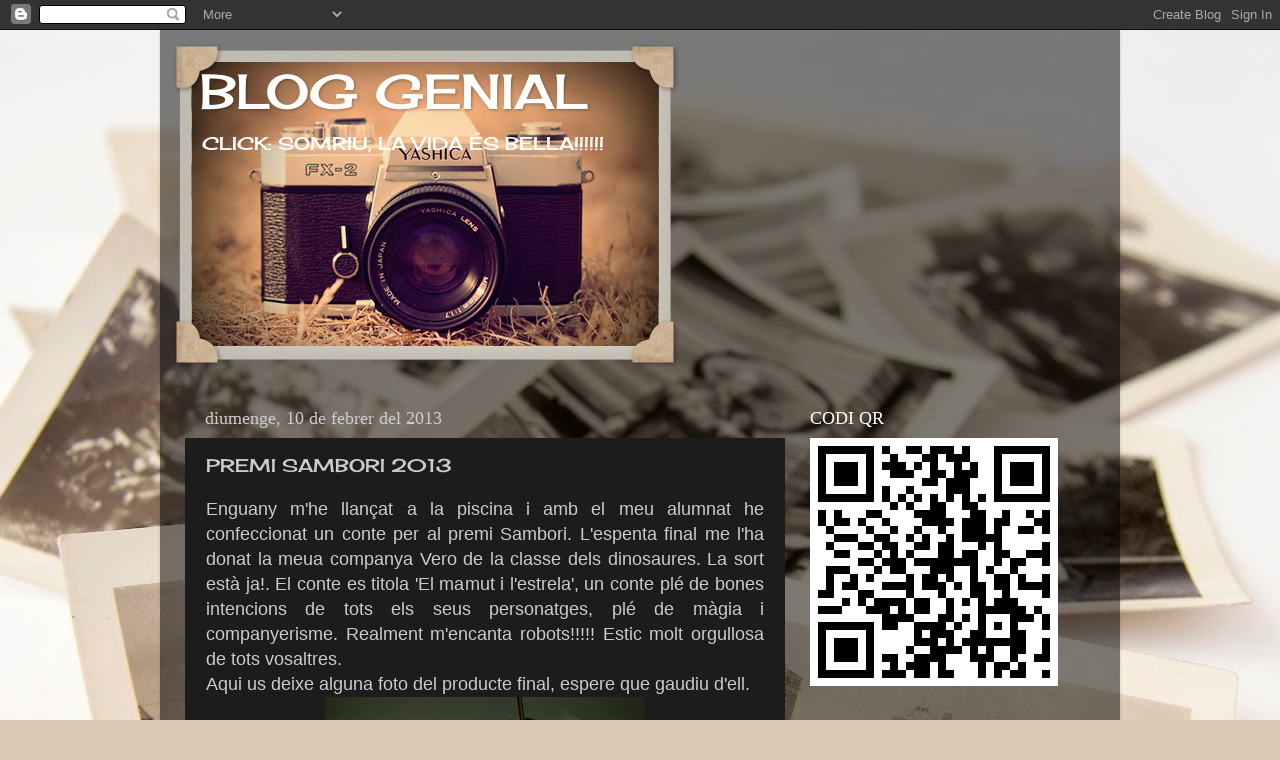

--- FILE ---
content_type: text/html; charset=UTF-8
request_url: https://genisgenials.blogspot.com/2013/02/premi-sambori-2013.html
body_size: 18884
content:
<!DOCTYPE html>
<html class='v2' dir='ltr' lang='ca'>
<head>
<link href='https://www.blogger.com/static/v1/widgets/335934321-css_bundle_v2.css' rel='stylesheet' type='text/css'/>
<meta content='width=1100' name='viewport'/>
<meta content='text/html; charset=UTF-8' http-equiv='Content-Type'/>
<meta content='blogger' name='generator'/>
<link href='https://genisgenials.blogspot.com/favicon.ico' rel='icon' type='image/x-icon'/>
<link href='http://genisgenials.blogspot.com/2013/02/premi-sambori-2013.html' rel='canonical'/>
<link rel="alternate" type="application/atom+xml" title=" BLOG GENIAL - Atom" href="https://genisgenials.blogspot.com/feeds/posts/default" />
<link rel="alternate" type="application/rss+xml" title=" BLOG GENIAL - RSS" href="https://genisgenials.blogspot.com/feeds/posts/default?alt=rss" />
<link rel="service.post" type="application/atom+xml" title=" BLOG GENIAL - Atom" href="https://www.blogger.com/feeds/1551314701646580691/posts/default" />

<link rel="alternate" type="application/atom+xml" title=" BLOG GENIAL - Atom" href="https://genisgenials.blogspot.com/feeds/5424578285935714545/comments/default" />
<!--Can't find substitution for tag [blog.ieCssRetrofitLinks]-->
<link href='https://blogger.googleusercontent.com/img/b/R29vZ2xl/AVvXsEiEfAteyUdxkmmh1uCzJDVHi__mA9ooW2-iFjet_6K_47HSUkTrG8NThB8JiJoOgfpACmGgmxEPHkblS0JHzsUXjbW02W53m6b8x2GtMHeG3zdVwzpRJBSE2LvI0X07PvzT047kicTC2g9F/s320/2013-02-05+10.14.26.jpg' rel='image_src'/>
<meta content='http://genisgenials.blogspot.com/2013/02/premi-sambori-2013.html' property='og:url'/>
<meta content='PREMI SAMBORI 2013' property='og:title'/>
<meta content=' Enguany m&#39;he llançat a la piscina i amb el meu alumnat he confeccionat un conte per al premi Sambori. L&#39;espenta final me l&#39;ha donat la meua...' property='og:description'/>
<meta content='https://blogger.googleusercontent.com/img/b/R29vZ2xl/AVvXsEiEfAteyUdxkmmh1uCzJDVHi__mA9ooW2-iFjet_6K_47HSUkTrG8NThB8JiJoOgfpACmGgmxEPHkblS0JHzsUXjbW02W53m6b8x2GtMHeG3zdVwzpRJBSE2LvI0X07PvzT047kicTC2g9F/w1200-h630-p-k-no-nu/2013-02-05+10.14.26.jpg' property='og:image'/>
<title> BLOG GENIAL: PREMI SAMBORI 2013</title>
<style type='text/css'>@font-face{font-family:'Cherry Cream Soda';font-style:normal;font-weight:400;font-display:swap;src:url(//fonts.gstatic.com/s/cherrycreamsoda/v21/UMBIrOxBrW6w2FFyi9paG0fdVdRciQd9A98ZD47H.woff2)format('woff2');unicode-range:U+0000-00FF,U+0131,U+0152-0153,U+02BB-02BC,U+02C6,U+02DA,U+02DC,U+0304,U+0308,U+0329,U+2000-206F,U+20AC,U+2122,U+2191,U+2193,U+2212,U+2215,U+FEFF,U+FFFD;}</style>
<style id='page-skin-1' type='text/css'><!--
/*-----------------------------------------------
Blogger Template Style
Name:     Picture Window
Designer: Blogger
URL:      www.blogger.com
----------------------------------------------- */
/* Content
----------------------------------------------- */
body {
font: normal normal 15px Cherry Cream Soda;
color: #cccccc;
background: #d9c9b2 url(//themes.googleusercontent.com/image?id=1r2wVJpX2wdMvwlG0fdinGZwn17o7iAXbs1G0FbgGY8fzvIQqx93b4i-oerJLoNx4S7Fz) no-repeat fixed top center /* Credit: richcano (http://www.istockphoto.com/googleimages.php?id=3137708&platform=blogger) */;
}
html body .region-inner {
min-width: 0;
max-width: 100%;
width: auto;
}
.content-outer {
font-size: 90%;
}
a:link {
text-decoration:none;
color: #00e4ff;
}
a:visited {
text-decoration:none;
color: #00d4dd;
}
a:hover {
text-decoration:underline;
color: #00d3ff;
}
.content-outer {
background: transparent url(//www.blogblog.com/1kt/transparent/black50.png) repeat scroll top left;
-moz-border-radius: 0;
-webkit-border-radius: 0;
-goog-ms-border-radius: 0;
border-radius: 0;
-moz-box-shadow: 0 0 3px rgba(0, 0, 0, .15);
-webkit-box-shadow: 0 0 3px rgba(0, 0, 0, .15);
-goog-ms-box-shadow: 0 0 3px rgba(0, 0, 0, .15);
box-shadow: 0 0 3px rgba(0, 0, 0, .15);
margin: 0 auto;
}
.content-inner {
padding: 10px;
}
/* Header
----------------------------------------------- */
.header-outer {
background: transparent none repeat-x scroll top left;
_background-image: none;
color: #ffffff;
-moz-border-radius: 0;
-webkit-border-radius: 0;
-goog-ms-border-radius: 0;
border-radius: 0;
}
.Header img, .Header #header-inner {
-moz-border-radius: 0;
-webkit-border-radius: 0;
-goog-ms-border-radius: 0;
border-radius: 0;
}
.header-inner .Header .titlewrapper,
.header-inner .Header .descriptionwrapper {
padding-left: 30px;
padding-right: 30px;
}
.Header h1 {
font: normal normal 48px Cherry Cream Soda;
text-shadow: 1px 1px 3px rgba(0, 0, 0, 0.3);
}
.Header h1 a {
color: #ffffff;
}
.Header .description {
font-size: 130%;
}
/* Tabs
----------------------------------------------- */
.tabs-inner {
margin: .5em 15px 1em;
padding: 0;
}
.tabs-inner .section {
margin: 0;
}
.tabs-inner .widget ul {
padding: 0;
background: #ffd966 none repeat scroll bottom;
-moz-border-radius: 0;
-webkit-border-radius: 0;
-goog-ms-border-radius: 0;
border-radius: 0;
}
.tabs-inner .widget li {
border: none;
}
.tabs-inner .widget li a {
display: inline-block;
padding: .5em 1em;
margin-right: 0;
color: #00e4ff;
font: normal normal 15px Cherry Cream Soda;
-moz-border-radius: 0 0 0 0;
-webkit-border-top-left-radius: 0;
-webkit-border-top-right-radius: 0;
-goog-ms-border-radius: 0 0 0 0;
border-radius: 0 0 0 0;
background: transparent none no-repeat scroll top left;
border-right: 1px solid #000000;
}
.tabs-inner .widget li:first-child a {
padding-left: 1.25em;
-moz-border-radius-topleft: 0;
-moz-border-radius-bottomleft: 0;
-webkit-border-top-left-radius: 0;
-webkit-border-bottom-left-radius: 0;
-goog-ms-border-top-left-radius: 0;
-goog-ms-border-bottom-left-radius: 0;
border-top-left-radius: 0;
border-bottom-left-radius: 0;
}
.tabs-inner .widget li.selected a,
.tabs-inner .widget li a:hover {
position: relative;
z-index: 1;
background: #00d4dd none repeat scroll bottom;
color: #ffffff;
-moz-box-shadow: 0 0 0 rgba(0, 0, 0, .15);
-webkit-box-shadow: 0 0 0 rgba(0, 0, 0, .15);
-goog-ms-box-shadow: 0 0 0 rgba(0, 0, 0, .15);
box-shadow: 0 0 0 rgba(0, 0, 0, .15);
}
/* Headings
----------------------------------------------- */
h2 {
font: normal normal 18px Georgia, Utopia, 'Palatino Linotype', Palatino, serif;
text-transform: none;
color: #ffffff;
margin: .5em 0;
}
/* Main
----------------------------------------------- */
.main-outer {
background: transparent none repeat scroll top center;
-moz-border-radius: 0 0 0 0;
-webkit-border-top-left-radius: 0;
-webkit-border-top-right-radius: 0;
-webkit-border-bottom-left-radius: 0;
-webkit-border-bottom-right-radius: 0;
-goog-ms-border-radius: 0 0 0 0;
border-radius: 0 0 0 0;
-moz-box-shadow: 0 0 0 rgba(0, 0, 0, .15);
-webkit-box-shadow: 0 0 0 rgba(0, 0, 0, .15);
-goog-ms-box-shadow: 0 0 0 rgba(0, 0, 0, .15);
box-shadow: 0 0 0 rgba(0, 0, 0, .15);
}
.main-inner {
padding: 15px 20px 20px;
}
.main-inner .column-center-inner {
padding: 0 0;
}
.main-inner .column-left-inner {
padding-left: 0;
}
.main-inner .column-right-inner {
padding-right: 0;
}
/* Posts
----------------------------------------------- */
h3.post-title {
margin: 0;
font: normal normal 18px Cherry Cream Soda;
}
.comments h4 {
margin: 1em 0 0;
font: normal normal 18px Cherry Cream Soda;
}
.date-header span {
color: #cccccc;
}
.post-outer {
background-color: #1c1c1c;
border: solid 1px transparent;
-moz-border-radius: 0;
-webkit-border-radius: 0;
border-radius: 0;
-goog-ms-border-radius: 0;
padding: 15px 20px;
margin: 0 -20px 20px;
}
.post-body {
line-height: 1.4;
font-size: 110%;
position: relative;
}
.post-header {
margin: 0 0 1.5em;
color: #999999;
line-height: 1.6;
}
.post-footer {
margin: .5em 0 0;
color: #999999;
line-height: 1.6;
}
#blog-pager {
font-size: 140%
}
#comments .comment-author {
padding-top: 1.5em;
border-top: dashed 1px #ccc;
border-top: dashed 1px rgba(128, 128, 128, .5);
background-position: 0 1.5em;
}
#comments .comment-author:first-child {
padding-top: 0;
border-top: none;
}
.avatar-image-container {
margin: .2em 0 0;
}
/* Comments
----------------------------------------------- */
.comments .comments-content .icon.blog-author {
background-repeat: no-repeat;
background-image: url([data-uri]);
}
.comments .comments-content .loadmore a {
border-top: 1px solid #00d3ff;
border-bottom: 1px solid #00d3ff;
}
.comments .continue {
border-top: 2px solid #00d3ff;
}
/* Widgets
----------------------------------------------- */
.widget ul, .widget #ArchiveList ul.flat {
padding: 0;
list-style: none;
}
.widget ul li, .widget #ArchiveList ul.flat li {
border-top: dashed 1px #ccc;
border-top: dashed 1px rgba(128, 128, 128, .5);
}
.widget ul li:first-child, .widget #ArchiveList ul.flat li:first-child {
border-top: none;
}
.widget .post-body ul {
list-style: disc;
}
.widget .post-body ul li {
border: none;
}
/* Footer
----------------------------------------------- */
.footer-outer {
color:#cccccc;
background: transparent none repeat scroll top center;
-moz-border-radius: 0 0 0 0;
-webkit-border-top-left-radius: 0;
-webkit-border-top-right-radius: 0;
-webkit-border-bottom-left-radius: 0;
-webkit-border-bottom-right-radius: 0;
-goog-ms-border-radius: 0 0 0 0;
border-radius: 0 0 0 0;
-moz-box-shadow: 0 0 0 rgba(0, 0, 0, .15);
-webkit-box-shadow: 0 0 0 rgba(0, 0, 0, .15);
-goog-ms-box-shadow: 0 0 0 rgba(0, 0, 0, .15);
box-shadow: 0 0 0 rgba(0, 0, 0, .15);
}
.footer-inner {
padding: 10px 20px 20px;
}
.footer-outer a {
color: #00e4ff;
}
.footer-outer a:visited {
color: #00d4dd;
}
.footer-outer a:hover {
color: #00d3ff;
}
.footer-outer .widget h2 {
color: #ffffff;
}
/* Mobile
----------------------------------------------- */
html body.mobile {
height: auto;
}
html body.mobile {
min-height: 480px;
background-size: 100% auto;
}
.mobile .body-fauxcolumn-outer {
background: transparent none repeat scroll top left;
}
html .mobile .mobile-date-outer, html .mobile .blog-pager {
border-bottom: none;
background: transparent none repeat scroll top center;
margin-bottom: 10px;
}
.mobile .date-outer {
background: transparent none repeat scroll top center;
}
.mobile .header-outer, .mobile .main-outer,
.mobile .post-outer, .mobile .footer-outer {
-moz-border-radius: 0;
-webkit-border-radius: 0;
-goog-ms-border-radius: 0;
border-radius: 0;
}
.mobile .content-outer,
.mobile .main-outer,
.mobile .post-outer {
background: inherit;
border: none;
}
.mobile .content-outer {
font-size: 100%;
}
.mobile-link-button {
background-color: #00e4ff;
}
.mobile-link-button a:link, .mobile-link-button a:visited {
color: #1c1c1c;
}
.mobile-index-contents {
color: #cccccc;
}
.mobile .tabs-inner .PageList .widget-content {
background: #00d4dd none repeat scroll bottom;
color: #ffffff;
}
.mobile .tabs-inner .PageList .widget-content .pagelist-arrow {
border-left: 1px solid #000000;
}

--></style>
<style id='template-skin-1' type='text/css'><!--
body {
min-width: 960px;
}
.content-outer, .content-fauxcolumn-outer, .region-inner {
min-width: 960px;
max-width: 960px;
_width: 960px;
}
.main-inner .columns {
padding-left: 0;
padding-right: 310px;
}
.main-inner .fauxcolumn-center-outer {
left: 0;
right: 310px;
/* IE6 does not respect left and right together */
_width: expression(this.parentNode.offsetWidth -
parseInt("0") -
parseInt("310px") + 'px');
}
.main-inner .fauxcolumn-left-outer {
width: 0;
}
.main-inner .fauxcolumn-right-outer {
width: 310px;
}
.main-inner .column-left-outer {
width: 0;
right: 100%;
margin-left: -0;
}
.main-inner .column-right-outer {
width: 310px;
margin-right: -310px;
}
#layout {
min-width: 0;
}
#layout .content-outer {
min-width: 0;
width: 800px;
}
#layout .region-inner {
min-width: 0;
width: auto;
}
body#layout div.add_widget {
padding: 8px;
}
body#layout div.add_widget a {
margin-left: 32px;
}
--></style>
<style>
    body {background-image:url(\/\/themes.googleusercontent.com\/image?id=1r2wVJpX2wdMvwlG0fdinGZwn17o7iAXbs1G0FbgGY8fzvIQqx93b4i-oerJLoNx4S7Fz);}
    
@media (max-width: 200px) { body {background-image:url(\/\/themes.googleusercontent.com\/image?id=1r2wVJpX2wdMvwlG0fdinGZwn17o7iAXbs1G0FbgGY8fzvIQqx93b4i-oerJLoNx4S7Fz&options=w200);}}
@media (max-width: 400px) and (min-width: 201px) { body {background-image:url(\/\/themes.googleusercontent.com\/image?id=1r2wVJpX2wdMvwlG0fdinGZwn17o7iAXbs1G0FbgGY8fzvIQqx93b4i-oerJLoNx4S7Fz&options=w400);}}
@media (max-width: 800px) and (min-width: 401px) { body {background-image:url(\/\/themes.googleusercontent.com\/image?id=1r2wVJpX2wdMvwlG0fdinGZwn17o7iAXbs1G0FbgGY8fzvIQqx93b4i-oerJLoNx4S7Fz&options=w800);}}
@media (max-width: 1200px) and (min-width: 801px) { body {background-image:url(\/\/themes.googleusercontent.com\/image?id=1r2wVJpX2wdMvwlG0fdinGZwn17o7iAXbs1G0FbgGY8fzvIQqx93b4i-oerJLoNx4S7Fz&options=w1200);}}
/* Last tag covers anything over one higher than the previous max-size cap. */
@media (min-width: 1201px) { body {background-image:url(\/\/themes.googleusercontent.com\/image?id=1r2wVJpX2wdMvwlG0fdinGZwn17o7iAXbs1G0FbgGY8fzvIQqx93b4i-oerJLoNx4S7Fz&options=w1600);}}
  </style>
<link href='https://www.blogger.com/dyn-css/authorization.css?targetBlogID=1551314701646580691&amp;zx=cefa7e90-7839-49e3-a9d3-0ab0863acffd' media='none' onload='if(media!=&#39;all&#39;)media=&#39;all&#39;' rel='stylesheet'/><noscript><link href='https://www.blogger.com/dyn-css/authorization.css?targetBlogID=1551314701646580691&amp;zx=cefa7e90-7839-49e3-a9d3-0ab0863acffd' rel='stylesheet'/></noscript>
<meta name='google-adsense-platform-account' content='ca-host-pub-1556223355139109'/>
<meta name='google-adsense-platform-domain' content='blogspot.com'/>

</head>
<body class='loading variant-screen'>
<div class='navbar section' id='navbar' name='Barra de navegació'><div class='widget Navbar' data-version='1' id='Navbar1'><script type="text/javascript">
    function setAttributeOnload(object, attribute, val) {
      if(window.addEventListener) {
        window.addEventListener('load',
          function(){ object[attribute] = val; }, false);
      } else {
        window.attachEvent('onload', function(){ object[attribute] = val; });
      }
    }
  </script>
<div id="navbar-iframe-container"></div>
<script type="text/javascript" src="https://apis.google.com/js/platform.js"></script>
<script type="text/javascript">
      gapi.load("gapi.iframes:gapi.iframes.style.bubble", function() {
        if (gapi.iframes && gapi.iframes.getContext) {
          gapi.iframes.getContext().openChild({
              url: 'https://www.blogger.com/navbar/1551314701646580691?po\x3d5424578285935714545\x26origin\x3dhttps://genisgenials.blogspot.com',
              where: document.getElementById("navbar-iframe-container"),
              id: "navbar-iframe"
          });
        }
      });
    </script><script type="text/javascript">
(function() {
var script = document.createElement('script');
script.type = 'text/javascript';
script.src = '//pagead2.googlesyndication.com/pagead/js/google_top_exp.js';
var head = document.getElementsByTagName('head')[0];
if (head) {
head.appendChild(script);
}})();
</script>
</div></div>
<div class='body-fauxcolumns'>
<div class='fauxcolumn-outer body-fauxcolumn-outer'>
<div class='cap-top'>
<div class='cap-left'></div>
<div class='cap-right'></div>
</div>
<div class='fauxborder-left'>
<div class='fauxborder-right'></div>
<div class='fauxcolumn-inner'>
</div>
</div>
<div class='cap-bottom'>
<div class='cap-left'></div>
<div class='cap-right'></div>
</div>
</div>
</div>
<div class='content'>
<div class='content-fauxcolumns'>
<div class='fauxcolumn-outer content-fauxcolumn-outer'>
<div class='cap-top'>
<div class='cap-left'></div>
<div class='cap-right'></div>
</div>
<div class='fauxborder-left'>
<div class='fauxborder-right'></div>
<div class='fauxcolumn-inner'>
</div>
</div>
<div class='cap-bottom'>
<div class='cap-left'></div>
<div class='cap-right'></div>
</div>
</div>
</div>
<div class='content-outer'>
<div class='content-cap-top cap-top'>
<div class='cap-left'></div>
<div class='cap-right'></div>
</div>
<div class='fauxborder-left content-fauxborder-left'>
<div class='fauxborder-right content-fauxborder-right'></div>
<div class='content-inner'>
<header>
<div class='header-outer'>
<div class='header-cap-top cap-top'>
<div class='cap-left'></div>
<div class='cap-right'></div>
</div>
<div class='fauxborder-left header-fauxborder-left'>
<div class='fauxborder-right header-fauxborder-right'></div>
<div class='region-inner header-inner'>
<div class='header section' id='header' name='Capçalera'><div class='widget Header' data-version='1' id='Header1'>
<div id='header-inner' style='background-image: url("https://blogger.googleusercontent.com/img/b/R29vZ2xl/AVvXsEj7YUxxG2HuTOLwh2Ekun5ZVQ-QUEu1ej06LB0tqas_LSupK-NyQ_WvEvYw4Vblhjkc3WlgR7RodwCSgTV8qBFrGjxO1ZMdoybENczmjyC5kbHH69TCAvjV1pHCXeEeBS7U_q6u_-C20Dvp/s1600-r/4.png"); background-position: left; width: 510px; min-height: 330px; _height: 330px; background-repeat: no-repeat; '>
<div class='titlewrapper' style='background: transparent'>
<h1 class='title' style='background: transparent; border-width: 0px'>
<a href='https://genisgenials.blogspot.com/'>
 BLOG GENIAL
</a>
</h1>
</div>
<div class='descriptionwrapper'>
<p class='description'><span>CLICK: SOMRIU, LA VIDA ÉS            BELLA!!!!!!</span></p>
</div>
</div>
</div></div>
</div>
</div>
<div class='header-cap-bottom cap-bottom'>
<div class='cap-left'></div>
<div class='cap-right'></div>
</div>
</div>
</header>
<div class='tabs-outer'>
<div class='tabs-cap-top cap-top'>
<div class='cap-left'></div>
<div class='cap-right'></div>
</div>
<div class='fauxborder-left tabs-fauxborder-left'>
<div class='fauxborder-right tabs-fauxborder-right'></div>
<div class='region-inner tabs-inner'>
<div class='tabs no-items section' id='crosscol' name='Multicolumnes'></div>
<div class='tabs no-items section' id='crosscol-overflow' name='Cross-Column 2'></div>
</div>
</div>
<div class='tabs-cap-bottom cap-bottom'>
<div class='cap-left'></div>
<div class='cap-right'></div>
</div>
</div>
<div class='main-outer'>
<div class='main-cap-top cap-top'>
<div class='cap-left'></div>
<div class='cap-right'></div>
</div>
<div class='fauxborder-left main-fauxborder-left'>
<div class='fauxborder-right main-fauxborder-right'></div>
<div class='region-inner main-inner'>
<div class='columns fauxcolumns'>
<div class='fauxcolumn-outer fauxcolumn-center-outer'>
<div class='cap-top'>
<div class='cap-left'></div>
<div class='cap-right'></div>
</div>
<div class='fauxborder-left'>
<div class='fauxborder-right'></div>
<div class='fauxcolumn-inner'>
</div>
</div>
<div class='cap-bottom'>
<div class='cap-left'></div>
<div class='cap-right'></div>
</div>
</div>
<div class='fauxcolumn-outer fauxcolumn-left-outer'>
<div class='cap-top'>
<div class='cap-left'></div>
<div class='cap-right'></div>
</div>
<div class='fauxborder-left'>
<div class='fauxborder-right'></div>
<div class='fauxcolumn-inner'>
</div>
</div>
<div class='cap-bottom'>
<div class='cap-left'></div>
<div class='cap-right'></div>
</div>
</div>
<div class='fauxcolumn-outer fauxcolumn-right-outer'>
<div class='cap-top'>
<div class='cap-left'></div>
<div class='cap-right'></div>
</div>
<div class='fauxborder-left'>
<div class='fauxborder-right'></div>
<div class='fauxcolumn-inner'>
</div>
</div>
<div class='cap-bottom'>
<div class='cap-left'></div>
<div class='cap-right'></div>
</div>
</div>
<!-- corrects IE6 width calculation -->
<div class='columns-inner'>
<div class='column-center-outer'>
<div class='column-center-inner'>
<div class='main section' id='main' name='Principal'><div class='widget Blog' data-version='1' id='Blog1'>
<div class='blog-posts hfeed'>

          <div class="date-outer">
        
<h2 class='date-header'><span>diumenge, 10 de febrer del 2013</span></h2>

          <div class="date-posts">
        
<div class='post-outer'>
<div class='post hentry uncustomized-post-template' itemprop='blogPost' itemscope='itemscope' itemtype='http://schema.org/BlogPosting'>
<meta content='https://blogger.googleusercontent.com/img/b/R29vZ2xl/AVvXsEiEfAteyUdxkmmh1uCzJDVHi__mA9ooW2-iFjet_6K_47HSUkTrG8NThB8JiJoOgfpACmGgmxEPHkblS0JHzsUXjbW02W53m6b8x2GtMHeG3zdVwzpRJBSE2LvI0X07PvzT047kicTC2g9F/s320/2013-02-05+10.14.26.jpg' itemprop='image_url'/>
<meta content='1551314701646580691' itemprop='blogId'/>
<meta content='5424578285935714545' itemprop='postId'/>
<a name='5424578285935714545'></a>
<h3 class='post-title entry-title' itemprop='name'>
PREMI SAMBORI 2013
</h3>
<div class='post-header'>
<div class='post-header-line-1'></div>
</div>
<div class='post-body entry-content' id='post-body-5424578285935714545' itemprop='description articleBody'>
<div style="text-align: justify;">
<span style="font-family: Verdana, sans-serif; font-size: large;">Enguany m'he llançat a la piscina i amb el meu alumnat he confeccionat un conte per al premi Sambori. L'espenta final me l'ha donat la meua companya Vero de la classe dels dinosaures. La sort està ja!. El conte es titola 'El mamut i l'estrela', un conte plé de bones intencions de tots els seus personatges, plé de màgia i companyerisme. Realment m'encanta robots!!!!! Estic molt orgullosa de tots vosaltres.</span></div>
<div style="text-align: justify;">
<span style="font-family: Verdana, sans-serif; font-size: large;">Aqui us deixe alguna foto del producte final, espere que gaudiu d'ell.</span></div>
<div class="separator" style="clear: both; text-align: center;">
<a href="https://blogger.googleusercontent.com/img/b/R29vZ2xl/AVvXsEiEfAteyUdxkmmh1uCzJDVHi__mA9ooW2-iFjet_6K_47HSUkTrG8NThB8JiJoOgfpACmGgmxEPHkblS0JHzsUXjbW02W53m6b8x2GtMHeG3zdVwzpRJBSE2LvI0X07PvzT047kicTC2g9F/s1600/2013-02-05+10.14.26.jpg" imageanchor="1" style="margin-left: 1em; margin-right: 1em;"><img border="0" height="240" src="https://blogger.googleusercontent.com/img/b/R29vZ2xl/AVvXsEiEfAteyUdxkmmh1uCzJDVHi__mA9ooW2-iFjet_6K_47HSUkTrG8NThB8JiJoOgfpACmGgmxEPHkblS0JHzsUXjbW02W53m6b8x2GtMHeG3zdVwzpRJBSE2LvI0X07PvzT047kicTC2g9F/s320/2013-02-05+10.14.26.jpg" width="320" /></a></div>
<br />
<div class="separator" style="clear: both; text-align: center;">
<a href="https://blogger.googleusercontent.com/img/b/R29vZ2xl/AVvXsEiVgwcvdflKwteU3y4jl4PV1g6zsO2YiJ1HPQf2SRcJUrd1uUIeeloevLRa20hApVLs6uRGUu9BglgRHsFpkpe96ABBTFE9dID48e3meXLPzviEU1cCiqOP_i7Pfkf84bfkJe_czM_9KU3v/s1600/2013-02-05+10.14.37.jpg" imageanchor="1" style="margin-left: 1em; margin-right: 1em;"><img border="0" height="240" src="https://blogger.googleusercontent.com/img/b/R29vZ2xl/AVvXsEiVgwcvdflKwteU3y4jl4PV1g6zsO2YiJ1HPQf2SRcJUrd1uUIeeloevLRa20hApVLs6uRGUu9BglgRHsFpkpe96ABBTFE9dID48e3meXLPzviEU1cCiqOP_i7Pfkf84bfkJe_czM_9KU3v/s320/2013-02-05+10.14.37.jpg" width="320" /></a></div>
<br />
<div class="separator" style="clear: both; text-align: center;">
<a href="https://blogger.googleusercontent.com/img/b/R29vZ2xl/AVvXsEgFMR5Cykm9_uNNg5qbEPmel3vFZrSymUSkL-sUm6nQjbJbvL69-HPRn4xhZ86cH_dghwXr0oPNY13TIKcR7LR0MZK8QEGpmM00MyQWDYhzEa6GeElKj9WNxctrdmwj0J-f8hykSuseyaOh/s1600/2013-02-05+10.14.53.jpg" imageanchor="1" style="margin-left: 1em; margin-right: 1em;"><img border="0" height="320" src="https://blogger.googleusercontent.com/img/b/R29vZ2xl/AVvXsEgFMR5Cykm9_uNNg5qbEPmel3vFZrSymUSkL-sUm6nQjbJbvL69-HPRn4xhZ86cH_dghwXr0oPNY13TIKcR7LR0MZK8QEGpmM00MyQWDYhzEa6GeElKj9WNxctrdmwj0J-f8hykSuseyaOh/s320/2013-02-05+10.14.53.jpg" width="240" /></a></div>
<br />
<div class="separator" style="clear: both; text-align: center;">
<a href="https://blogger.googleusercontent.com/img/b/R29vZ2xl/AVvXsEjSS6Ja_qR-fkKPykVVG5MXj85f-sCa-rK3zM7aPy2ygmfpPCQp61p7JOHl3GIzwZq5Wk5dFqN7Vxl6JcmBDvMElKROKZ30sElHkzIs9Qw_hUL5vOzohHeJ4PTJ_BzX_Aok-5RsMUj9tm8v/s1600/2013-02-05+10.15.08.jpg" imageanchor="1" style="margin-left: 1em; margin-right: 1em;"><img border="0" height="320" src="https://blogger.googleusercontent.com/img/b/R29vZ2xl/AVvXsEjSS6Ja_qR-fkKPykVVG5MXj85f-sCa-rK3zM7aPy2ygmfpPCQp61p7JOHl3GIzwZq5Wk5dFqN7Vxl6JcmBDvMElKROKZ30sElHkzIs9Qw_hUL5vOzohHeJ4PTJ_BzX_Aok-5RsMUj9tm8v/s320/2013-02-05+10.15.08.jpg" width="240" /></a></div>
<br />
<div class="separator" style="clear: both; text-align: center;">
<a href="https://blogger.googleusercontent.com/img/b/R29vZ2xl/AVvXsEj-YOgk5u-Soy3hkkTHhpp3p65nvln36DlBPzZ48Ag5-3-FXrLr0Xawp4GmYr3RaiemVJAgH5YBG_ME8-clZwx7Web0xUAwAZ1WhJtByAc_dezyExwI-DE3BFC0iToQVhbDD55M3CdFeEH8/s1600/2013-02-05+10.15.13.jpg" imageanchor="1" style="margin-left: 1em; margin-right: 1em;"><img border="0" height="320" src="https://blogger.googleusercontent.com/img/b/R29vZ2xl/AVvXsEj-YOgk5u-Soy3hkkTHhpp3p65nvln36DlBPzZ48Ag5-3-FXrLr0Xawp4GmYr3RaiemVJAgH5YBG_ME8-clZwx7Web0xUAwAZ1WhJtByAc_dezyExwI-DE3BFC0iToQVhbDD55M3CdFeEH8/s320/2013-02-05+10.15.13.jpg" width="240" /></a></div>
<div style="text-align: justify;">
<span style="font-family: Verdana, sans-serif; font-size: large;"><br /></span></div>
<div style='clear: both;'></div>
</div>
<div class='post-footer'>
<div class='post-footer-line post-footer-line-1'>
<span class='post-author vcard'>
Publicat per
<span class='fn' itemprop='author' itemscope='itemscope' itemtype='http://schema.org/Person'>
<meta content='https://www.blogger.com/profile/05752488361083510542' itemprop='url'/>
<a class='g-profile' href='https://www.blogger.com/profile/05752488361083510542' rel='author' title='author profile'>
<span itemprop='name'>Angie</span>
</a>
</span>
</span>
<span class='post-timestamp'>
a
<meta content='http://genisgenials.blogspot.com/2013/02/premi-sambori-2013.html' itemprop='url'/>
<a class='timestamp-link' href='https://genisgenials.blogspot.com/2013/02/premi-sambori-2013.html' rel='bookmark' title='permanent link'><abbr class='published' itemprop='datePublished' title='2013-02-10T22:28:00+01:00'>22:28</abbr></a>
</span>
<span class='post-comment-link'>
</span>
<span class='post-icons'>
<span class='item-control blog-admin pid-1828224525'>
<a href='https://www.blogger.com/post-edit.g?blogID=1551314701646580691&postID=5424578285935714545&from=pencil' title='Modificar el missatge'>
<img alt='' class='icon-action' height='18' src='https://resources.blogblog.com/img/icon18_edit_allbkg.gif' width='18'/>
</a>
</span>
</span>
<div class='post-share-buttons goog-inline-block'>
<a class='goog-inline-block share-button sb-email' href='https://www.blogger.com/share-post.g?blogID=1551314701646580691&postID=5424578285935714545&target=email' target='_blank' title='Envia per correu electrònic'><span class='share-button-link-text'>Envia per correu electrònic</span></a><a class='goog-inline-block share-button sb-blog' href='https://www.blogger.com/share-post.g?blogID=1551314701646580691&postID=5424578285935714545&target=blog' onclick='window.open(this.href, "_blank", "height=270,width=475"); return false;' target='_blank' title='BlogThis!'><span class='share-button-link-text'>BlogThis!</span></a><a class='goog-inline-block share-button sb-twitter' href='https://www.blogger.com/share-post.g?blogID=1551314701646580691&postID=5424578285935714545&target=twitter' target='_blank' title='Comparteix a X'><span class='share-button-link-text'>Comparteix a X</span></a><a class='goog-inline-block share-button sb-facebook' href='https://www.blogger.com/share-post.g?blogID=1551314701646580691&postID=5424578285935714545&target=facebook' onclick='window.open(this.href, "_blank", "height=430,width=640"); return false;' target='_blank' title='Comparteix a Facebook'><span class='share-button-link-text'>Comparteix a Facebook</span></a><a class='goog-inline-block share-button sb-pinterest' href='https://www.blogger.com/share-post.g?blogID=1551314701646580691&postID=5424578285935714545&target=pinterest' target='_blank' title='Comparteix a Pinterest'><span class='share-button-link-text'>Comparteix a Pinterest</span></a>
</div>
</div>
<div class='post-footer-line post-footer-line-2'>
<span class='post-labels'>
</span>
</div>
<div class='post-footer-line post-footer-line-3'>
<span class='post-location'>
</span>
</div>
</div>
</div>
<div class='comments' id='comments'>
<a name='comments'></a>
<h4>12 comentaris:</h4>
<div class='comments-content'>
<script async='async' src='' type='text/javascript'></script>
<script type='text/javascript'>
    (function() {
      var items = null;
      var msgs = null;
      var config = {};

// <![CDATA[
      var cursor = null;
      if (items && items.length > 0) {
        cursor = parseInt(items[items.length - 1].timestamp) + 1;
      }

      var bodyFromEntry = function(entry) {
        var text = (entry &&
                    ((entry.content && entry.content.$t) ||
                     (entry.summary && entry.summary.$t))) ||
            '';
        if (entry && entry.gd$extendedProperty) {
          for (var k in entry.gd$extendedProperty) {
            if (entry.gd$extendedProperty[k].name == 'blogger.contentRemoved') {
              return '<span class="deleted-comment">' + text + '</span>';
            }
          }
        }
        return text;
      }

      var parse = function(data) {
        cursor = null;
        var comments = [];
        if (data && data.feed && data.feed.entry) {
          for (var i = 0, entry; entry = data.feed.entry[i]; i++) {
            var comment = {};
            // comment ID, parsed out of the original id format
            var id = /blog-(\d+).post-(\d+)/.exec(entry.id.$t);
            comment.id = id ? id[2] : null;
            comment.body = bodyFromEntry(entry);
            comment.timestamp = Date.parse(entry.published.$t) + '';
            if (entry.author && entry.author.constructor === Array) {
              var auth = entry.author[0];
              if (auth) {
                comment.author = {
                  name: (auth.name ? auth.name.$t : undefined),
                  profileUrl: (auth.uri ? auth.uri.$t : undefined),
                  avatarUrl: (auth.gd$image ? auth.gd$image.src : undefined)
                };
              }
            }
            if (entry.link) {
              if (entry.link[2]) {
                comment.link = comment.permalink = entry.link[2].href;
              }
              if (entry.link[3]) {
                var pid = /.*comments\/default\/(\d+)\?.*/.exec(entry.link[3].href);
                if (pid && pid[1]) {
                  comment.parentId = pid[1];
                }
              }
            }
            comment.deleteclass = 'item-control blog-admin';
            if (entry.gd$extendedProperty) {
              for (var k in entry.gd$extendedProperty) {
                if (entry.gd$extendedProperty[k].name == 'blogger.itemClass') {
                  comment.deleteclass += ' ' + entry.gd$extendedProperty[k].value;
                } else if (entry.gd$extendedProperty[k].name == 'blogger.displayTime') {
                  comment.displayTime = entry.gd$extendedProperty[k].value;
                }
              }
            }
            comments.push(comment);
          }
        }
        return comments;
      };

      var paginator = function(callback) {
        if (hasMore()) {
          var url = config.feed + '?alt=json&v=2&orderby=published&reverse=false&max-results=50';
          if (cursor) {
            url += '&published-min=' + new Date(cursor).toISOString();
          }
          window.bloggercomments = function(data) {
            var parsed = parse(data);
            cursor = parsed.length < 50 ? null
                : parseInt(parsed[parsed.length - 1].timestamp) + 1
            callback(parsed);
            window.bloggercomments = null;
          }
          url += '&callback=bloggercomments';
          var script = document.createElement('script');
          script.type = 'text/javascript';
          script.src = url;
          document.getElementsByTagName('head')[0].appendChild(script);
        }
      };
      var hasMore = function() {
        return !!cursor;
      };
      var getMeta = function(key, comment) {
        if ('iswriter' == key) {
          var matches = !!comment.author
              && comment.author.name == config.authorName
              && comment.author.profileUrl == config.authorUrl;
          return matches ? 'true' : '';
        } else if ('deletelink' == key) {
          return config.baseUri + '/comment/delete/'
               + config.blogId + '/' + comment.id;
        } else if ('deleteclass' == key) {
          return comment.deleteclass;
        }
        return '';
      };

      var replybox = null;
      var replyUrlParts = null;
      var replyParent = undefined;

      var onReply = function(commentId, domId) {
        if (replybox == null) {
          // lazily cache replybox, and adjust to suit this style:
          replybox = document.getElementById('comment-editor');
          if (replybox != null) {
            replybox.height = '250px';
            replybox.style.display = 'block';
            replyUrlParts = replybox.src.split('#');
          }
        }
        if (replybox && (commentId !== replyParent)) {
          replybox.src = '';
          document.getElementById(domId).insertBefore(replybox, null);
          replybox.src = replyUrlParts[0]
              + (commentId ? '&parentID=' + commentId : '')
              + '#' + replyUrlParts[1];
          replyParent = commentId;
        }
      };

      var hash = (window.location.hash || '#').substring(1);
      var startThread, targetComment;
      if (/^comment-form_/.test(hash)) {
        startThread = hash.substring('comment-form_'.length);
      } else if (/^c[0-9]+$/.test(hash)) {
        targetComment = hash.substring(1);
      }

      // Configure commenting API:
      var configJso = {
        'maxDepth': config.maxThreadDepth
      };
      var provider = {
        'id': config.postId,
        'data': items,
        'loadNext': paginator,
        'hasMore': hasMore,
        'getMeta': getMeta,
        'onReply': onReply,
        'rendered': true,
        'initComment': targetComment,
        'initReplyThread': startThread,
        'config': configJso,
        'messages': msgs
      };

      var render = function() {
        if (window.goog && window.goog.comments) {
          var holder = document.getElementById('comment-holder');
          window.goog.comments.render(holder, provider);
        }
      };

      // render now, or queue to render when library loads:
      if (window.goog && window.goog.comments) {
        render();
      } else {
        window.goog = window.goog || {};
        window.goog.comments = window.goog.comments || {};
        window.goog.comments.loadQueue = window.goog.comments.loadQueue || [];
        window.goog.comments.loadQueue.push(render);
      }
    })();
// ]]>
  </script>
<div id='comment-holder'>
<div class="comment-thread toplevel-thread"><ol id="top-ra"><li class="comment" id="c7484319755986363547"><div class="avatar-image-container"><img src="//blogger.googleusercontent.com/img/b/R29vZ2xl/AVvXsEikCt5RblivqVsKim-pXQOxXYAkkXXpVbGLpUtQlwKoTkbc7B5LobavNjbB3gB-DL4QztorSeAXFbKTrsDo04jrgN71Nn7u1uT_c5jTJxjpB2yw81r1zmlxOkqIFooGjes/s45-c/*" alt=""/></div><div class="comment-block"><div class="comment-header"><cite class="user"><a href="https://www.blogger.com/profile/14283157318001474810" rel="nofollow">Miren</a></cite><span class="icon user "></span><span class="datetime secondary-text"><a rel="nofollow" href="https://genisgenials.blogspot.com/2013/02/premi-sambori-2013.html?showComment=1360533643831#c7484319755986363547">10/2/13 11:00 p.&#8239;m.</a></span></div><p class="comment-content">&#161;&#161;Es chulísimo!!!<br><br>Mucha suerte</p><span class="comment-actions secondary-text"><a class="comment-reply" target="_self" data-comment-id="7484319755986363547">Respon</a><span class="item-control blog-admin blog-admin pid-1060863023"><a target="_self" href="https://www.blogger.com/comment/delete/1551314701646580691/7484319755986363547">Elimina</a></span></span></div><div class="comment-replies"><div id="c7484319755986363547-rt" class="comment-thread inline-thread"><span class="thread-toggle thread-expanded"><span class="thread-arrow"></span><span class="thread-count"><a target="_self">Respostes</a></span></span><ol id="c7484319755986363547-ra" class="thread-chrome thread-expanded"><div><li class="comment" id="c8222588939282589767"><div class="avatar-image-container"><img src="//blogger.googleusercontent.com/img/b/R29vZ2xl/AVvXsEiT7NFWRsdph7u-rna4Po0qMEVsmAe6lPu-CG3O_h1Z2cGGminmskpOxaAtOZs8uhh0PNhkbjCj-x1FTvdauNBQqn_ibBUUfjgIfYQCEyDuhX-pLM8mcirRb-QvI-xCtA/s45-c/1.jpg" alt=""/></div><div class="comment-block"><div class="comment-header"><cite class="user"><a href="https://www.blogger.com/profile/05752488361083510542" rel="nofollow">Angie</a></cite><span class="icon user blog-author"></span><span class="datetime secondary-text"><a rel="nofollow" href="https://genisgenials.blogspot.com/2013/02/premi-sambori-2013.html?showComment=1360616482728#c8222588939282589767">11/2/13 10:01 p.&#8239;m.</a></span></div><p class="comment-content">Gracias Miren, es la primera vez que me presento a este premio, veremos que pasa, de todas formas para mi ya hemos ganado mucho, ilusión, escribir, dibujar, pintar... Besitos.</p><span class="comment-actions secondary-text"><span class="item-control blog-admin blog-admin pid-1828224525"><a target="_self" href="https://www.blogger.com/comment/delete/1551314701646580691/8222588939282589767">Elimina</a></span></span></div><div class="comment-replies"><div id="c8222588939282589767-rt" class="comment-thread inline-thread hidden"><span class="thread-toggle thread-expanded"><span class="thread-arrow"></span><span class="thread-count"><a target="_self">Respostes</a></span></span><ol id="c8222588939282589767-ra" class="thread-chrome thread-expanded"><div></div><div id="c8222588939282589767-continue" class="continue"><a class="comment-reply" target="_self" data-comment-id="8222588939282589767">Respon</a></div></ol></div></div><div class="comment-replybox-single" id="c8222588939282589767-ce"></div></li></div><div id="c7484319755986363547-continue" class="continue"><a class="comment-reply" target="_self" data-comment-id="7484319755986363547">Respon</a></div></ol></div></div><div class="comment-replybox-single" id="c7484319755986363547-ce"></div></li><li class="comment" id="c3631694902776594602"><div class="avatar-image-container"><img src="//www.blogger.com/img/blogger_logo_round_35.png" alt=""/></div><div class="comment-block"><div class="comment-header"><cite class="user"><a href="https://www.blogger.com/profile/17615676577547583274" rel="nofollow">Belen.Ricardo.</a></cite><span class="icon user "></span><span class="datetime secondary-text"><a rel="nofollow" href="https://genisgenials.blogspot.com/2013/02/premi-sambori-2013.html?showComment=1360536178235#c3631694902776594602">10/2/13 11:42 p.&#8239;m.</a></span></div><p class="comment-content">El cuento es una pasada. Lo importante es la ilusión de participar y lo bien que os lo habéis pasado haciéndolo. Sois unos ganadores!!! Angie gracias por hacerles partícipes de cosas tan chulas. Eres única!!   Un besazo. </p><span class="comment-actions secondary-text"><a class="comment-reply" target="_self" data-comment-id="3631694902776594602">Respon</a><span class="item-control blog-admin blog-admin pid-671626064"><a target="_self" href="https://www.blogger.com/comment/delete/1551314701646580691/3631694902776594602">Elimina</a></span></span></div><div class="comment-replies"><div id="c3631694902776594602-rt" class="comment-thread inline-thread"><span class="thread-toggle thread-expanded"><span class="thread-arrow"></span><span class="thread-count"><a target="_self">Respostes</a></span></span><ol id="c3631694902776594602-ra" class="thread-chrome thread-expanded"><div><li class="comment" id="c3716181929884626038"><div class="avatar-image-container"><img src="//blogger.googleusercontent.com/img/b/R29vZ2xl/AVvXsEiT7NFWRsdph7u-rna4Po0qMEVsmAe6lPu-CG3O_h1Z2cGGminmskpOxaAtOZs8uhh0PNhkbjCj-x1FTvdauNBQqn_ibBUUfjgIfYQCEyDuhX-pLM8mcirRb-QvI-xCtA/s45-c/1.jpg" alt=""/></div><div class="comment-block"><div class="comment-header"><cite class="user"><a href="https://www.blogger.com/profile/05752488361083510542" rel="nofollow">Angie</a></cite><span class="icon user blog-author"></span><span class="datetime secondary-text"><a rel="nofollow" href="https://genisgenials.blogspot.com/2013/02/premi-sambori-2013.html?showComment=1360616544254#c3716181929884626038">11/2/13 10:02 p.&#8239;m.</a></span></div><p class="comment-content">Gracias Belen, tus comentarios me suben los ánimos,!!! Besetes guapa.</p><span class="comment-actions secondary-text"><span class="item-control blog-admin blog-admin pid-1828224525"><a target="_self" href="https://www.blogger.com/comment/delete/1551314701646580691/3716181929884626038">Elimina</a></span></span></div><div class="comment-replies"><div id="c3716181929884626038-rt" class="comment-thread inline-thread hidden"><span class="thread-toggle thread-expanded"><span class="thread-arrow"></span><span class="thread-count"><a target="_self">Respostes</a></span></span><ol id="c3716181929884626038-ra" class="thread-chrome thread-expanded"><div></div><div id="c3716181929884626038-continue" class="continue"><a class="comment-reply" target="_self" data-comment-id="3716181929884626038">Respon</a></div></ol></div></div><div class="comment-replybox-single" id="c3716181929884626038-ce"></div></li></div><div id="c3631694902776594602-continue" class="continue"><a class="comment-reply" target="_self" data-comment-id="3631694902776594602">Respon</a></div></ol></div></div><div class="comment-replybox-single" id="c3631694902776594602-ce"></div></li><li class="comment" id="c1401238853950005689"><div class="avatar-image-container"><img src="//www.blogger.com/img/blogger_logo_round_35.png" alt=""/></div><div class="comment-block"><div class="comment-header"><cite class="user"><a href="https://www.blogger.com/profile/02707886305545238038" rel="nofollow">Rosario</a></cite><span class="icon user "></span><span class="datetime secondary-text"><a rel="nofollow" href="https://genisgenials.blogspot.com/2013/02/premi-sambori-2013.html?showComment=1360538624276#c1401238853950005689">11/2/13 12:23 a.&#8239;m.</a></span></div><p class="comment-content">HOLA ANGI:<br>TE DEIXE UN REGALET AL MEU BLOC. UN BES</p><span class="comment-actions secondary-text"><a class="comment-reply" target="_self" data-comment-id="1401238853950005689">Respon</a><span class="item-control blog-admin blog-admin pid-83314762"><a target="_self" href="https://www.blogger.com/comment/delete/1551314701646580691/1401238853950005689">Elimina</a></span></span></div><div class="comment-replies"><div id="c1401238853950005689-rt" class="comment-thread inline-thread hidden"><span class="thread-toggle thread-expanded"><span class="thread-arrow"></span><span class="thread-count"><a target="_self">Respostes</a></span></span><ol id="c1401238853950005689-ra" class="thread-chrome thread-expanded"><div></div><div id="c1401238853950005689-continue" class="continue"><a class="comment-reply" target="_self" data-comment-id="1401238853950005689">Respon</a></div></ol></div></div><div class="comment-replybox-single" id="c1401238853950005689-ce"></div></li><li class="comment" id="c395457049728079588"><div class="avatar-image-container"><img src="//blogger.googleusercontent.com/img/b/R29vZ2xl/AVvXsEiDu0go4VwXcnO_108jlYirglhpxiKbDi9PV9LYxPLRlQeNOvMwkXCfVPARhvNvVh38sDKyLhVT-uNycBsIM3TlaQaBvWqxi0skyput6S8g83uxvWTCwyf4k8VK4FTOeA/s45-c/LOGO+AMB+NOM+NOU+png.png" alt=""/></div><div class="comment-block"><div class="comment-header"><cite class="user"><a href="https://www.blogger.com/profile/15927459963632376766" rel="nofollow">Mireia Torrent</a></cite><span class="icon user "></span><span class="datetime secondary-text"><a rel="nofollow" href="https://genisgenials.blogspot.com/2013/02/premi-sambori-2013.html?showComment=1360539386836#c395457049728079588">11/2/13 12:36 a.&#8239;m.</a></span></div><p class="comment-content">Angie: el conte us ha quedat molt bonic.<br>Espero que us emporteu el premi.<br>Besitos.</p><span class="comment-actions secondary-text"><a class="comment-reply" target="_self" data-comment-id="395457049728079588">Respon</a><span class="item-control blog-admin blog-admin pid-548654926"><a target="_self" href="https://www.blogger.com/comment/delete/1551314701646580691/395457049728079588">Elimina</a></span></span></div><div class="comment-replies"><div id="c395457049728079588-rt" class="comment-thread inline-thread"><span class="thread-toggle thread-expanded"><span class="thread-arrow"></span><span class="thread-count"><a target="_self">Respostes</a></span></span><ol id="c395457049728079588-ra" class="thread-chrome thread-expanded"><div><li class="comment" id="c4981626493383891979"><div class="avatar-image-container"><img src="//blogger.googleusercontent.com/img/b/R29vZ2xl/AVvXsEiT7NFWRsdph7u-rna4Po0qMEVsmAe6lPu-CG3O_h1Z2cGGminmskpOxaAtOZs8uhh0PNhkbjCj-x1FTvdauNBQqn_ibBUUfjgIfYQCEyDuhX-pLM8mcirRb-QvI-xCtA/s45-c/1.jpg" alt=""/></div><div class="comment-block"><div class="comment-header"><cite class="user"><a href="https://www.blogger.com/profile/05752488361083510542" rel="nofollow">Angie</a></cite><span class="icon user blog-author"></span><span class="datetime secondary-text"><a rel="nofollow" href="https://genisgenials.blogspot.com/2013/02/premi-sambori-2013.html?showComment=1360616607191#c4981626493383891979">11/2/13 10:03 p.&#8239;m.</a></span></div><p class="comment-content">Moltes gràcies Mireia, no crec que guanyem, es presenta molta gent, però per a mi ja hem guanyat. Petons!!!</p><span class="comment-actions secondary-text"><span class="item-control blog-admin blog-admin pid-1828224525"><a target="_self" href="https://www.blogger.com/comment/delete/1551314701646580691/4981626493383891979">Elimina</a></span></span></div><div class="comment-replies"><div id="c4981626493383891979-rt" class="comment-thread inline-thread hidden"><span class="thread-toggle thread-expanded"><span class="thread-arrow"></span><span class="thread-count"><a target="_self">Respostes</a></span></span><ol id="c4981626493383891979-ra" class="thread-chrome thread-expanded"><div></div><div id="c4981626493383891979-continue" class="continue"><a class="comment-reply" target="_self" data-comment-id="4981626493383891979">Respon</a></div></ol></div></div><div class="comment-replybox-single" id="c4981626493383891979-ce"></div></li></div><div id="c395457049728079588-continue" class="continue"><a class="comment-reply" target="_self" data-comment-id="395457049728079588">Respon</a></div></ol></div></div><div class="comment-replybox-single" id="c395457049728079588-ce"></div></li><li class="comment" id="c5774872002063406956"><div class="avatar-image-container"><img src="//www.blogger.com/img/blogger_logo_round_35.png" alt=""/></div><div class="comment-block"><div class="comment-header"><cite class="user"><a href="https://www.blogger.com/profile/15936880522546186736" rel="nofollow">ROCIO</a></cite><span class="icon user "></span><span class="datetime secondary-text"><a rel="nofollow" href="https://genisgenials.blogspot.com/2013/02/premi-sambori-2013.html?showComment=1360593561162#c5774872002063406956">11/2/13 3:39 p.&#8239;m.</a></span></div><p class="comment-content">Ya somos ganadores simplemente por participar y hacerles tan felices con tantos proyectos cómo te van añorar ...<br>mucha suerte!!!!<br></p><span class="comment-actions secondary-text"><a class="comment-reply" target="_self" data-comment-id="5774872002063406956">Respon</a><span class="item-control blog-admin blog-admin pid-1087216710"><a target="_self" href="https://www.blogger.com/comment/delete/1551314701646580691/5774872002063406956">Elimina</a></span></span></div><div class="comment-replies"><div id="c5774872002063406956-rt" class="comment-thread inline-thread"><span class="thread-toggle thread-expanded"><span class="thread-arrow"></span><span class="thread-count"><a target="_self">Respostes</a></span></span><ol id="c5774872002063406956-ra" class="thread-chrome thread-expanded"><div><li class="comment" id="c4760099711403754571"><div class="avatar-image-container"><img src="//blogger.googleusercontent.com/img/b/R29vZ2xl/AVvXsEiT7NFWRsdph7u-rna4Po0qMEVsmAe6lPu-CG3O_h1Z2cGGminmskpOxaAtOZs8uhh0PNhkbjCj-x1FTvdauNBQqn_ibBUUfjgIfYQCEyDuhX-pLM8mcirRb-QvI-xCtA/s45-c/1.jpg" alt=""/></div><div class="comment-block"><div class="comment-header"><cite class="user"><a href="https://www.blogger.com/profile/05752488361083510542" rel="nofollow">Angie</a></cite><span class="icon user blog-author"></span><span class="datetime secondary-text"><a rel="nofollow" href="https://genisgenials.blogspot.com/2013/02/premi-sambori-2013.html?showComment=1360616668159#c4760099711403754571">11/2/13 10:04 p.&#8239;m.</a></span></div><p class="comment-content">Gracias Rocio, es un gustazo leer tus comentarios!. Besotes!!!!!.</p><span class="comment-actions secondary-text"><span class="item-control blog-admin blog-admin pid-1828224525"><a target="_self" href="https://www.blogger.com/comment/delete/1551314701646580691/4760099711403754571">Elimina</a></span></span></div><div class="comment-replies"><div id="c4760099711403754571-rt" class="comment-thread inline-thread hidden"><span class="thread-toggle thread-expanded"><span class="thread-arrow"></span><span class="thread-count"><a target="_self">Respostes</a></span></span><ol id="c4760099711403754571-ra" class="thread-chrome thread-expanded"><div></div><div id="c4760099711403754571-continue" class="continue"><a class="comment-reply" target="_self" data-comment-id="4760099711403754571">Respon</a></div></ol></div></div><div class="comment-replybox-single" id="c4760099711403754571-ce"></div></li></div><div id="c5774872002063406956-continue" class="continue"><a class="comment-reply" target="_self" data-comment-id="5774872002063406956">Respon</a></div></ol></div></div><div class="comment-replybox-single" id="c5774872002063406956-ce"></div></li><li class="comment" id="c8313210820881542729"><div class="avatar-image-container"><img src="//www.blogger.com/img/blogger_logo_round_35.png" alt=""/></div><div class="comment-block"><div class="comment-header"><cite class="user"><a href="https://www.blogger.com/profile/02707886305545238038" rel="nofollow">Rosario</a></cite><span class="icon user "></span><span class="datetime secondary-text"><a rel="nofollow" href="https://genisgenials.blogspot.com/2013/02/premi-sambori-2013.html?showComment=1360610842490#c8313210820881542729">11/2/13 8:27 p.&#8239;m.</a></span></div><p class="comment-content">L'autor ha eliminat aquest comentari.</p><span class="comment-actions secondary-text"><a class="comment-reply" target="_self" data-comment-id="8313210820881542729">Respon</a><span class="item-control blog-admin blog-admin "><a target="_self" href="https://www.blogger.com/comment/delete/1551314701646580691/8313210820881542729">Elimina</a></span></span></div><div class="comment-replies"><div id="c8313210820881542729-rt" class="comment-thread inline-thread hidden"><span class="thread-toggle thread-expanded"><span class="thread-arrow"></span><span class="thread-count"><a target="_self">Respostes</a></span></span><ol id="c8313210820881542729-ra" class="thread-chrome thread-expanded"><div></div><div id="c8313210820881542729-continue" class="continue"><a class="comment-reply" target="_self" data-comment-id="8313210820881542729">Respon</a></div></ol></div></div><div class="comment-replybox-single" id="c8313210820881542729-ce"></div></li><li class="comment" id="c1446779974704895363"><div class="avatar-image-container"><img src="//www.blogger.com/img/blogger_logo_round_35.png" alt=""/></div><div class="comment-block"><div class="comment-header"><cite class="user"><a href="https://www.blogger.com/profile/05368635377149427885" rel="nofollow">Ana Martínez</a></cite><span class="icon user "></span><span class="datetime secondary-text"><a rel="nofollow" href="https://genisgenials.blogspot.com/2013/02/premi-sambori-2013.html?showComment=1360617164209#c1446779974704895363">11/2/13 10:12 p.&#8239;m.</a></span></div><p class="comment-content">Muchísima suerte. Os ha quedado un cuento realmente precioso. Un saludo.</p><span class="comment-actions secondary-text"><a class="comment-reply" target="_self" data-comment-id="1446779974704895363">Respon</a><span class="item-control blog-admin blog-admin pid-1897034712"><a target="_self" href="https://www.blogger.com/comment/delete/1551314701646580691/1446779974704895363">Elimina</a></span></span></div><div class="comment-replies"><div id="c1446779974704895363-rt" class="comment-thread inline-thread hidden"><span class="thread-toggle thread-expanded"><span class="thread-arrow"></span><span class="thread-count"><a target="_self">Respostes</a></span></span><ol id="c1446779974704895363-ra" class="thread-chrome thread-expanded"><div></div><div id="c1446779974704895363-continue" class="continue"><a class="comment-reply" target="_self" data-comment-id="1446779974704895363">Respon</a></div></ol></div></div><div class="comment-replybox-single" id="c1446779974704895363-ce"></div></li><li class="comment" id="c5415916484183515513"><div class="avatar-image-container"><img src="//blogger.googleusercontent.com/img/b/R29vZ2xl/AVvXsEiT7NFWRsdph7u-rna4Po0qMEVsmAe6lPu-CG3O_h1Z2cGGminmskpOxaAtOZs8uhh0PNhkbjCj-x1FTvdauNBQqn_ibBUUfjgIfYQCEyDuhX-pLM8mcirRb-QvI-xCtA/s45-c/1.jpg" alt=""/></div><div class="comment-block"><div class="comment-header"><cite class="user"><a href="https://www.blogger.com/profile/05752488361083510542" rel="nofollow">Angie</a></cite><span class="icon user blog-author"></span><span class="datetime secondary-text"><a rel="nofollow" href="https://genisgenials.blogspot.com/2013/02/premi-sambori-2013.html?showComment=1360675624507#c5415916484183515513">12/2/13 2:27 p.&#8239;m.</a></span></div><p class="comment-content">Gracias Ana ya os cuento como nos va.</p><span class="comment-actions secondary-text"><a class="comment-reply" target="_self" data-comment-id="5415916484183515513">Respon</a><span class="item-control blog-admin blog-admin pid-1828224525"><a target="_self" href="https://www.blogger.com/comment/delete/1551314701646580691/5415916484183515513">Elimina</a></span></span></div><div class="comment-replies"><div id="c5415916484183515513-rt" class="comment-thread inline-thread hidden"><span class="thread-toggle thread-expanded"><span class="thread-arrow"></span><span class="thread-count"><a target="_self">Respostes</a></span></span><ol id="c5415916484183515513-ra" class="thread-chrome thread-expanded"><div></div><div id="c5415916484183515513-continue" class="continue"><a class="comment-reply" target="_self" data-comment-id="5415916484183515513">Respon</a></div></ol></div></div><div class="comment-replybox-single" id="c5415916484183515513-ce"></div></li></ol><div id="top-continue" class="continue"><a class="comment-reply" target="_self">Afegeix un comentari</a></div><div class="comment-replybox-thread" id="top-ce"></div><div class="loadmore hidden" data-post-id="5424578285935714545"><a target="_self">Carrega&#39;n més...</a></div></div>
</div>
</div>
<p class='comment-footer'>
<div class='comment-form'>
<a name='comment-form'></a>
<p>
</p>
<a href='https://www.blogger.com/comment/frame/1551314701646580691?po=5424578285935714545&hl=ca&saa=85391&origin=https://genisgenials.blogspot.com' id='comment-editor-src'></a>
<iframe allowtransparency='true' class='blogger-iframe-colorize blogger-comment-from-post' frameborder='0' height='410px' id='comment-editor' name='comment-editor' src='' width='100%'></iframe>
<script src='https://www.blogger.com/static/v1/jsbin/2830521187-comment_from_post_iframe.js' type='text/javascript'></script>
<script type='text/javascript'>
      BLOG_CMT_createIframe('https://www.blogger.com/rpc_relay.html');
    </script>
</div>
</p>
<div id='backlinks-container'>
<div id='Blog1_backlinks-container'>
</div>
</div>
</div>
</div>

        </div></div>
      
</div>
<div class='blog-pager' id='blog-pager'>
<span id='blog-pager-newer-link'>
<a class='blog-pager-newer-link' href='https://genisgenials.blogspot.com/2013/02/consignes-carnestoltes-2013.html' id='Blog1_blog-pager-newer-link' title='Entrada més recent'>Entrada més recent</a>
</span>
<span id='blog-pager-older-link'>
<a class='blog-pager-older-link' href='https://genisgenials.blogspot.com/2013/02/carnestoltes-2013.html' id='Blog1_blog-pager-older-link' title='Entrada més antiga'>Entrada més antiga</a>
</span>
<a class='home-link' href='https://genisgenials.blogspot.com/'>Inici</a>
</div>
<div class='clear'></div>
<div class='post-feeds'>
<div class='feed-links'>
Subscriure's a:
<a class='feed-link' href='https://genisgenials.blogspot.com/feeds/5424578285935714545/comments/default' target='_blank' type='application/atom+xml'>Comentaris del missatge (Atom)</a>
</div>
</div>
</div></div>
</div>
</div>
<div class='column-left-outer'>
<div class='column-left-inner'>
<aside>
</aside>
</div>
</div>
<div class='column-right-outer'>
<div class='column-right-inner'>
<aside>
<div class='sidebar section' id='sidebar-right-1'><div class='widget Image' data-version='1' id='Image9'>
<h2>CODI QR</h2>
<div class='widget-content'>
<img alt='CODI QR' height='248' id='Image9_img' src='https://blogger.googleusercontent.com/img/b/R29vZ2xl/AVvXsEgFKFgvutNXwyJQVKAxboZn6smbhH4UXwsSuwj5bFYrcxp72fkL4MEarsa9jckAnHRMjt-DIh_nH_PsoTZ2JVR_vxAyiCpGpw5X4RG2gu1fe_eUvVWOdFRplYosN3-YSdYWKtsXhNep54ea/s1600-r/codi+qr+bloc.png' width='248'/>
<br/>
</div>
<div class='clear'></div>
</div><div class='widget Image' data-version='1' id='Image7'>
<h2>ELS FOTÒGRAFS ESTEM ESTUDIANT... EGIPTE</h2>
<div class='widget-content'>
<img alt='ELS FOTÒGRAFS ESTEM ESTUDIANT... EGIPTE' height='170' id='Image7_img' src='https://blogger.googleusercontent.com/img/b/R29vZ2xl/AVvXsEjYtnYJ_y_nsl_JVahUJgtdK5S-DYwRk9L2x7nBMu7oNjUIPpxZ-6GJmy6aY5wpSCJYBNOouorwq8sm3XrW0NWYrj62b4GqnbvEmhILwiS5qMDTUdji8Ac36dRy0nZTSMh5qzRsDIInSAS-/s1600-r/PIRAMIDE.jpg' width='265'/>
<br/>
<span class='caption'>Ens ajudeu papis?</span>
</div>
<div class='clear'></div>
</div><div class='widget Image' data-version='1' id='Image8'>
<h2>ELS  FOTÒGRAFS</h2>
<div class='widget-content'>
<img alt='ELS  FOTÒGRAFS' height='135' id='Image8_img' src='https://blogger.googleusercontent.com/img/b/R29vZ2xl/AVvXsEj3wcN6GB8X8lKy9Hhlc8BlBMRntl0udkSe234KBqVfZdQeEOL0TARPwjPHjQS_vTnvAJ2fkHxOS3OPP9xptv5WDfb09uKZxLj7d2xyoWNs2yk2bD0jUfeqvrB36v9qXccToR91Lp4SePpM/s265/3.jpg' width='265'/>
<br/>
<span class='caption'>CURS 2015/2016</span>
</div>
<div class='clear'></div>
</div><div class='widget Image' data-version='1' id='Image6'>
<h2>EL TEU COMENTARI ÉS MOLT IMPORTANT</h2>
<div class='widget-content'>
<img alt='EL TEU COMENTARI ÉS MOLT IMPORTANT' height='368' id='Image6_img' src='https://blogger.googleusercontent.com/img/b/R29vZ2xl/AVvXsEjgGnAwWUzx3GqEHMjIyvfMt4lcQqf-nM_DwBf6Mc9cCAF8ph8GXgNyU1jd_MXXdOD0g3d6HRa-N1KBul5kMt3Oh0jjD3n1oWEFVpa4rEO1ghr4iyi_9Zg-YKxAJnv1RwPmcZL-6giCPWit/s1600/comentaris.jpg' width='180'/>
<br/>
</div>
<div class='clear'></div>
</div><div class='widget Image' data-version='1' id='Image5'>
<div class='widget-content'>
<img alt='' height='113' id='Image5_img' src='https://blogger.googleusercontent.com/img/b/R29vZ2xl/AVvXsEhgTFRMOs75gf3J9UWWEkJ2F7-yBPFb_EzZsR8lvuomDxt53EEsL2BqHYCIEHzZEjAXhW59ji13maeOGFZ7EqsXEhEUe_QhyIDs7a9IiAFBcYqHEXBql_ZeSUT_HVRHO_D5aOdMJBFpUBUE/s350/Premi.jpg' width='200'/>
<br/>
<span class='caption'>PREMI ATORGAT PER MARTA DE PIS PISIGANYA</span>
</div>
<div class='clear'></div>
</div><div class='widget Image' data-version='1' id='Image4'>
<div class='widget-content'>
<img alt='' height='350' id='Image4_img' src='https://blogger.googleusercontent.com/img/b/R29vZ2xl/AVvXsEjbGKTRwgI5IQrtREEzA_F0omY5RQVC5Z4DCkVkhmzeRWVrvQSBfnQnPxOb33QxdG32dyl9uaq-81_OePX_tbBazyiPV4JGlmUCQy2KGooXqmiQ036J-h6FuJn8h8j89i6ienP-YJZBY-mY/s350/97-_Blog_genial.png' width='259'/>
<br/>
<span class='caption'>Atorgat per CLAUSTRO BLOG</span>
</div>
<div class='clear'></div>
</div><div class='widget Image' data-version='1' id='Image3'>
<h2>PREMI</h2>
<div class='widget-content'>
<img alt='PREMI' height='150' id='Image3_img' src='https://blogger.googleusercontent.com/img/b/R29vZ2xl/AVvXsEgWmgAU9oxCjHQhOI-trd84OGYv6CuCZw4AgsET7OtMCCBGr__Hq43d8wZ40POsSS1ReYvdR6ZVUWQu95P0QBBFWRoyDEDWdLl17z_xKKg6wWVu4haMgGRS0sD4BdSp6DdRxxeZFZaB__y-/s350/liebsteraward.jpg' width='150'/>
<br/>
</div>
<div class='clear'></div>
</div><div class='widget Image' data-version='1' id='Image2'>
<h2>PREMI</h2>
<div class='widget-content'>
<img alt='PREMI' height='271' id='Image2_img' src='https://blogger.googleusercontent.com/img/b/R29vZ2xl/AVvXsEisAU8fR8WlYVFbKaBGbiE1FYfE6KoNUB1lL7v0XaoG19BEBl5_vlOFvx1VGiahIJkHQL7aQT1NUsevOSGCc_-7ZKkn9bpsbcplgR0iMkzvN-sz8eJaOzJ455XmgTwWbVowDsYy-y5W5eCH/s350/isabel+recursos+de+mi+aula.jpeg' width='238'/>
<br/>
</div>
<div class='clear'></div>
</div><div class='widget Image' data-version='1' id='Image1'>
<h2>Participe en...</h2>
<div class='widget-content'>
<a href='https://sites.google.com/site/unproyectoentretodos/'>
<img alt='Participe en...' height='174' id='Image1_img' src='https://blogger.googleusercontent.com/img/b/R29vZ2xl/AVvXsEj0JUek-FjULY-WnEbq1S29HS7XGNqOEiVzm7U0KK0JkinxGUDoaHkPOEyDw1_ogJfyKQLmcg6nzCOkghr1sk1OPJbCWVcO-8oH-qbIVxJ_FYeL1RXDNjfEw9H5FbID0sMTCDuloXa7I24T/s250/sello+3.jpg' width='200'/>
</a>
<br/>
</div>
<div class='clear'></div>
</div></div>
<table border='0' cellpadding='0' cellspacing='0' class='section-columns columns-2'>
<tbody>
<tr>
<td class='first columns-cell'>
<div class='sidebar section' id='sidebar-right-2-1'><div class='widget HTML' data-version='1' id='HTML4'>
<div class='widget-content'>
<embed src="//www.crazyprofile.com/clocks/my_clock04.swf" width="130" height="130" flashvars="pic=logo.jpg&amp;fldr=3_2013&amp;widt=120&amp;hight=120&amp;sclr=29.6875&amp;typcl=clock01&amp;typhnd=hand04&amp;scol=0xcc0066&amp;mcol=0xff&amp;hcol=0x3399&amp;threecl=0xff00ff&amp;sixcl=0xff00ff&amp;ninecl=0xff00ff&amp;twelvecl=0xff00ff" quality="high" wmode="transparent" align="middle" allowscriptaccess="sameDomain" type="application/x-shockwave-flash" pluginspage="http://www.macromedia.com/go/getflashplayer"></embed><br /><div><a href='http://www.crazyprofile.com/clocks/clocks.asp' target='_blank'><font face='verdana' size=1>Created by Crazyprofile.com</font></a></div>
</div>
<div class='clear'></div>
</div><div class='widget Profile' data-version='1' id='Profile1'>
<h2>Dades personals</h2>
<div class='widget-content'>
<a href='https://www.blogger.com/profile/05752488361083510542'><img alt='La meva foto' class='profile-img' height='80' src='//blogger.googleusercontent.com/img/b/R29vZ2xl/AVvXsEiT7NFWRsdph7u-rna4Po0qMEVsmAe6lPu-CG3O_h1Z2cGGminmskpOxaAtOZs8uhh0PNhkbjCj-x1FTvdauNBQqn_ibBUUfjgIfYQCEyDuhX-pLM8mcirRb-QvI-xCtA/s220/1.jpg' width='60'/></a>
<dl class='profile-datablock'>
<dt class='profile-data'>
<a class='profile-name-link g-profile' href='https://www.blogger.com/profile/05752488361083510542' rel='author' style='background-image: url(//www.blogger.com/img/logo-16.png);'>
Angie
</a>
</dt>
</dl>
<a class='profile-link' href='https://www.blogger.com/profile/05752488361083510542' rel='author'>Visualitza el meu perfil complet</a>
<div class='clear'></div>
</div>
</div></div>
</td>
<td class='columns-cell'>
<div class='sidebar section' id='sidebar-right-2-2'><div class='widget BlogArchive' data-version='1' id='BlogArchive1'>
<h2>Arxiu del blog</h2>
<div class='widget-content'>
<div id='ArchiveList'>
<div id='BlogArchive1_ArchiveList'>
<ul class='hierarchy'>
<li class='archivedate collapsed'>
<a class='toggle' href='javascript:void(0)'>
<span class='zippy'>

        &#9658;&#160;
      
</span>
</a>
<a class='post-count-link' href='https://genisgenials.blogspot.com/2015/'>
2015
</a>
<span class='post-count' dir='ltr'>(49)</span>
<ul class='hierarchy'>
<li class='archivedate collapsed'>
<a class='toggle' href='javascript:void(0)'>
<span class='zippy'>

        &#9658;&#160;
      
</span>
</a>
<a class='post-count-link' href='https://genisgenials.blogspot.com/2015/10/'>
d&#8217;octubre
</a>
<span class='post-count' dir='ltr'>(14)</span>
</li>
</ul>
<ul class='hierarchy'>
<li class='archivedate collapsed'>
<a class='toggle' href='javascript:void(0)'>
<span class='zippy'>

        &#9658;&#160;
      
</span>
</a>
<a class='post-count-link' href='https://genisgenials.blogspot.com/2015/09/'>
de setembre
</a>
<span class='post-count' dir='ltr'>(9)</span>
</li>
</ul>
<ul class='hierarchy'>
<li class='archivedate collapsed'>
<a class='toggle' href='javascript:void(0)'>
<span class='zippy'>

        &#9658;&#160;
      
</span>
</a>
<a class='post-count-link' href='https://genisgenials.blogspot.com/2015/06/'>
de juny
</a>
<span class='post-count' dir='ltr'>(1)</span>
</li>
</ul>
<ul class='hierarchy'>
<li class='archivedate collapsed'>
<a class='toggle' href='javascript:void(0)'>
<span class='zippy'>

        &#9658;&#160;
      
</span>
</a>
<a class='post-count-link' href='https://genisgenials.blogspot.com/2015/05/'>
de maig
</a>
<span class='post-count' dir='ltr'>(7)</span>
</li>
</ul>
<ul class='hierarchy'>
<li class='archivedate collapsed'>
<a class='toggle' href='javascript:void(0)'>
<span class='zippy'>

        &#9658;&#160;
      
</span>
</a>
<a class='post-count-link' href='https://genisgenials.blogspot.com/2015/04/'>
d&#8217;abril
</a>
<span class='post-count' dir='ltr'>(1)</span>
</li>
</ul>
<ul class='hierarchy'>
<li class='archivedate collapsed'>
<a class='toggle' href='javascript:void(0)'>
<span class='zippy'>

        &#9658;&#160;
      
</span>
</a>
<a class='post-count-link' href='https://genisgenials.blogspot.com/2015/02/'>
de febrer
</a>
<span class='post-count' dir='ltr'>(2)</span>
</li>
</ul>
<ul class='hierarchy'>
<li class='archivedate collapsed'>
<a class='toggle' href='javascript:void(0)'>
<span class='zippy'>

        &#9658;&#160;
      
</span>
</a>
<a class='post-count-link' href='https://genisgenials.blogspot.com/2015/01/'>
de gener
</a>
<span class='post-count' dir='ltr'>(15)</span>
</li>
</ul>
</li>
</ul>
<ul class='hierarchy'>
<li class='archivedate collapsed'>
<a class='toggle' href='javascript:void(0)'>
<span class='zippy'>

        &#9658;&#160;
      
</span>
</a>
<a class='post-count-link' href='https://genisgenials.blogspot.com/2014/'>
2014
</a>
<span class='post-count' dir='ltr'>(105)</span>
<ul class='hierarchy'>
<li class='archivedate collapsed'>
<a class='toggle' href='javascript:void(0)'>
<span class='zippy'>

        &#9658;&#160;
      
</span>
</a>
<a class='post-count-link' href='https://genisgenials.blogspot.com/2014/12/'>
de desembre
</a>
<span class='post-count' dir='ltr'>(5)</span>
</li>
</ul>
<ul class='hierarchy'>
<li class='archivedate collapsed'>
<a class='toggle' href='javascript:void(0)'>
<span class='zippy'>

        &#9658;&#160;
      
</span>
</a>
<a class='post-count-link' href='https://genisgenials.blogspot.com/2014/11/'>
de novembre
</a>
<span class='post-count' dir='ltr'>(3)</span>
</li>
</ul>
<ul class='hierarchy'>
<li class='archivedate collapsed'>
<a class='toggle' href='javascript:void(0)'>
<span class='zippy'>

        &#9658;&#160;
      
</span>
</a>
<a class='post-count-link' href='https://genisgenials.blogspot.com/2014/10/'>
d&#8217;octubre
</a>
<span class='post-count' dir='ltr'>(9)</span>
</li>
</ul>
<ul class='hierarchy'>
<li class='archivedate collapsed'>
<a class='toggle' href='javascript:void(0)'>
<span class='zippy'>

        &#9658;&#160;
      
</span>
</a>
<a class='post-count-link' href='https://genisgenials.blogspot.com/2014/07/'>
de juliol
</a>
<span class='post-count' dir='ltr'>(1)</span>
</li>
</ul>
<ul class='hierarchy'>
<li class='archivedate collapsed'>
<a class='toggle' href='javascript:void(0)'>
<span class='zippy'>

        &#9658;&#160;
      
</span>
</a>
<a class='post-count-link' href='https://genisgenials.blogspot.com/2014/06/'>
de juny
</a>
<span class='post-count' dir='ltr'>(15)</span>
</li>
</ul>
<ul class='hierarchy'>
<li class='archivedate collapsed'>
<a class='toggle' href='javascript:void(0)'>
<span class='zippy'>

        &#9658;&#160;
      
</span>
</a>
<a class='post-count-link' href='https://genisgenials.blogspot.com/2014/05/'>
de maig
</a>
<span class='post-count' dir='ltr'>(10)</span>
</li>
</ul>
<ul class='hierarchy'>
<li class='archivedate collapsed'>
<a class='toggle' href='javascript:void(0)'>
<span class='zippy'>

        &#9658;&#160;
      
</span>
</a>
<a class='post-count-link' href='https://genisgenials.blogspot.com/2014/04/'>
d&#8217;abril
</a>
<span class='post-count' dir='ltr'>(11)</span>
</li>
</ul>
<ul class='hierarchy'>
<li class='archivedate collapsed'>
<a class='toggle' href='javascript:void(0)'>
<span class='zippy'>

        &#9658;&#160;
      
</span>
</a>
<a class='post-count-link' href='https://genisgenials.blogspot.com/2014/03/'>
de març
</a>
<span class='post-count' dir='ltr'>(19)</span>
</li>
</ul>
<ul class='hierarchy'>
<li class='archivedate collapsed'>
<a class='toggle' href='javascript:void(0)'>
<span class='zippy'>

        &#9658;&#160;
      
</span>
</a>
<a class='post-count-link' href='https://genisgenials.blogspot.com/2014/02/'>
de febrer
</a>
<span class='post-count' dir='ltr'>(17)</span>
</li>
</ul>
<ul class='hierarchy'>
<li class='archivedate collapsed'>
<a class='toggle' href='javascript:void(0)'>
<span class='zippy'>

        &#9658;&#160;
      
</span>
</a>
<a class='post-count-link' href='https://genisgenials.blogspot.com/2014/01/'>
de gener
</a>
<span class='post-count' dir='ltr'>(15)</span>
</li>
</ul>
</li>
</ul>
<ul class='hierarchy'>
<li class='archivedate expanded'>
<a class='toggle' href='javascript:void(0)'>
<span class='zippy toggle-open'>

        &#9660;&#160;
      
</span>
</a>
<a class='post-count-link' href='https://genisgenials.blogspot.com/2013/'>
2013
</a>
<span class='post-count' dir='ltr'>(143)</span>
<ul class='hierarchy'>
<li class='archivedate collapsed'>
<a class='toggle' href='javascript:void(0)'>
<span class='zippy'>

        &#9658;&#160;
      
</span>
</a>
<a class='post-count-link' href='https://genisgenials.blogspot.com/2013/12/'>
de desembre
</a>
<span class='post-count' dir='ltr'>(14)</span>
</li>
</ul>
<ul class='hierarchy'>
<li class='archivedate collapsed'>
<a class='toggle' href='javascript:void(0)'>
<span class='zippy'>

        &#9658;&#160;
      
</span>
</a>
<a class='post-count-link' href='https://genisgenials.blogspot.com/2013/11/'>
de novembre
</a>
<span class='post-count' dir='ltr'>(22)</span>
</li>
</ul>
<ul class='hierarchy'>
<li class='archivedate collapsed'>
<a class='toggle' href='javascript:void(0)'>
<span class='zippy'>

        &#9658;&#160;
      
</span>
</a>
<a class='post-count-link' href='https://genisgenials.blogspot.com/2013/10/'>
d&#8217;octubre
</a>
<span class='post-count' dir='ltr'>(31)</span>
</li>
</ul>
<ul class='hierarchy'>
<li class='archivedate collapsed'>
<a class='toggle' href='javascript:void(0)'>
<span class='zippy'>

        &#9658;&#160;
      
</span>
</a>
<a class='post-count-link' href='https://genisgenials.blogspot.com/2013/09/'>
de setembre
</a>
<span class='post-count' dir='ltr'>(9)</span>
</li>
</ul>
<ul class='hierarchy'>
<li class='archivedate collapsed'>
<a class='toggle' href='javascript:void(0)'>
<span class='zippy'>

        &#9658;&#160;
      
</span>
</a>
<a class='post-count-link' href='https://genisgenials.blogspot.com/2013/07/'>
de juliol
</a>
<span class='post-count' dir='ltr'>(1)</span>
</li>
</ul>
<ul class='hierarchy'>
<li class='archivedate collapsed'>
<a class='toggle' href='javascript:void(0)'>
<span class='zippy'>

        &#9658;&#160;
      
</span>
</a>
<a class='post-count-link' href='https://genisgenials.blogspot.com/2013/06/'>
de juny
</a>
<span class='post-count' dir='ltr'>(16)</span>
</li>
</ul>
<ul class='hierarchy'>
<li class='archivedate collapsed'>
<a class='toggle' href='javascript:void(0)'>
<span class='zippy'>

        &#9658;&#160;
      
</span>
</a>
<a class='post-count-link' href='https://genisgenials.blogspot.com/2013/05/'>
de maig
</a>
<span class='post-count' dir='ltr'>(11)</span>
</li>
</ul>
<ul class='hierarchy'>
<li class='archivedate collapsed'>
<a class='toggle' href='javascript:void(0)'>
<span class='zippy'>

        &#9658;&#160;
      
</span>
</a>
<a class='post-count-link' href='https://genisgenials.blogspot.com/2013/04/'>
d&#8217;abril
</a>
<span class='post-count' dir='ltr'>(7)</span>
</li>
</ul>
<ul class='hierarchy'>
<li class='archivedate collapsed'>
<a class='toggle' href='javascript:void(0)'>
<span class='zippy'>

        &#9658;&#160;
      
</span>
</a>
<a class='post-count-link' href='https://genisgenials.blogspot.com/2013/03/'>
de març
</a>
<span class='post-count' dir='ltr'>(11)</span>
</li>
</ul>
<ul class='hierarchy'>
<li class='archivedate expanded'>
<a class='toggle' href='javascript:void(0)'>
<span class='zippy toggle-open'>

        &#9660;&#160;
      
</span>
</a>
<a class='post-count-link' href='https://genisgenials.blogspot.com/2013/02/'>
de febrer
</a>
<span class='post-count' dir='ltr'>(10)</span>
<ul class='posts'>
<li><a href='https://genisgenials.blogspot.com/2013/02/altra-forma-de-pintar.html'>ALTRA FORMA DE PINTAR</a></li>
<li><a href='https://genisgenials.blogspot.com/2013/02/la-cuina-de-dibuixos.html'>LA CUINA DE DIBUIXOS</a></li>
<li><a href='https://genisgenials.blogspot.com/2013/02/herve-tullet.html'>HERVÉ TULLET</a></li>
<li><a href='https://genisgenials.blogspot.com/2013/02/14-de-febrer-dia-de-lamistad.html'>14 DE FEBRER DIA DE L&#39;AMISTAT</a></li>
<li><a href='https://genisgenials.blogspot.com/2013/02/la-vella-quaresma-2013.html'>LA VELLA QUARESMA 2013</a></li>
<li><a href='https://genisgenials.blogspot.com/2013/02/cercavila-carnestoltes-2013.html'>CERCAVILA  CARNESTOLTES 2013</a></li>
<li><a href='https://genisgenials.blogspot.com/2013/02/primer-aniversari-del-blog-genial.html'>PRIMER ANIVERSARI DEL BLOG GENIAL</a></li>
<li><a href='https://genisgenials.blogspot.com/2013/02/consignes-carnestoltes-2013.html'>CONSIGNES CARNESTOLTES 2013</a></li>
<li><a href='https://genisgenials.blogspot.com/2013/02/premi-sambori-2013.html'>PREMI SAMBORI 2013</a></li>
<li><a href='https://genisgenials.blogspot.com/2013/02/carnestoltes-2013.html'>CARNESTOLTES 2013</a></li>
</ul>
</li>
</ul>
<ul class='hierarchy'>
<li class='archivedate collapsed'>
<a class='toggle' href='javascript:void(0)'>
<span class='zippy'>

        &#9658;&#160;
      
</span>
</a>
<a class='post-count-link' href='https://genisgenials.blogspot.com/2013/01/'>
de gener
</a>
<span class='post-count' dir='ltr'>(11)</span>
</li>
</ul>
</li>
</ul>
<ul class='hierarchy'>
<li class='archivedate collapsed'>
<a class='toggle' href='javascript:void(0)'>
<span class='zippy'>

        &#9658;&#160;
      
</span>
</a>
<a class='post-count-link' href='https://genisgenials.blogspot.com/2012/'>
2012
</a>
<span class='post-count' dir='ltr'>(81)</span>
<ul class='hierarchy'>
<li class='archivedate collapsed'>
<a class='toggle' href='javascript:void(0)'>
<span class='zippy'>

        &#9658;&#160;
      
</span>
</a>
<a class='post-count-link' href='https://genisgenials.blogspot.com/2012/12/'>
de desembre
</a>
<span class='post-count' dir='ltr'>(12)</span>
</li>
</ul>
<ul class='hierarchy'>
<li class='archivedate collapsed'>
<a class='toggle' href='javascript:void(0)'>
<span class='zippy'>

        &#9658;&#160;
      
</span>
</a>
<a class='post-count-link' href='https://genisgenials.blogspot.com/2012/11/'>
de novembre
</a>
<span class='post-count' dir='ltr'>(5)</span>
</li>
</ul>
<ul class='hierarchy'>
<li class='archivedate collapsed'>
<a class='toggle' href='javascript:void(0)'>
<span class='zippy'>

        &#9658;&#160;
      
</span>
</a>
<a class='post-count-link' href='https://genisgenials.blogspot.com/2012/10/'>
d&#8217;octubre
</a>
<span class='post-count' dir='ltr'>(7)</span>
</li>
</ul>
<ul class='hierarchy'>
<li class='archivedate collapsed'>
<a class='toggle' href='javascript:void(0)'>
<span class='zippy'>

        &#9658;&#160;
      
</span>
</a>
<a class='post-count-link' href='https://genisgenials.blogspot.com/2012/09/'>
de setembre
</a>
<span class='post-count' dir='ltr'>(7)</span>
</li>
</ul>
<ul class='hierarchy'>
<li class='archivedate collapsed'>
<a class='toggle' href='javascript:void(0)'>
<span class='zippy'>

        &#9658;&#160;
      
</span>
</a>
<a class='post-count-link' href='https://genisgenials.blogspot.com/2012/08/'>
d&#8217;agost
</a>
<span class='post-count' dir='ltr'>(6)</span>
</li>
</ul>
<ul class='hierarchy'>
<li class='archivedate collapsed'>
<a class='toggle' href='javascript:void(0)'>
<span class='zippy'>

        &#9658;&#160;
      
</span>
</a>
<a class='post-count-link' href='https://genisgenials.blogspot.com/2012/07/'>
de juliol
</a>
<span class='post-count' dir='ltr'>(3)</span>
</li>
</ul>
<ul class='hierarchy'>
<li class='archivedate collapsed'>
<a class='toggle' href='javascript:void(0)'>
<span class='zippy'>

        &#9658;&#160;
      
</span>
</a>
<a class='post-count-link' href='https://genisgenials.blogspot.com/2012/06/'>
de juny
</a>
<span class='post-count' dir='ltr'>(2)</span>
</li>
</ul>
<ul class='hierarchy'>
<li class='archivedate collapsed'>
<a class='toggle' href='javascript:void(0)'>
<span class='zippy'>

        &#9658;&#160;
      
</span>
</a>
<a class='post-count-link' href='https://genisgenials.blogspot.com/2012/05/'>
de maig
</a>
<span class='post-count' dir='ltr'>(7)</span>
</li>
</ul>
<ul class='hierarchy'>
<li class='archivedate collapsed'>
<a class='toggle' href='javascript:void(0)'>
<span class='zippy'>

        &#9658;&#160;
      
</span>
</a>
<a class='post-count-link' href='https://genisgenials.blogspot.com/2012/04/'>
d&#8217;abril
</a>
<span class='post-count' dir='ltr'>(7)</span>
</li>
</ul>
<ul class='hierarchy'>
<li class='archivedate collapsed'>
<a class='toggle' href='javascript:void(0)'>
<span class='zippy'>

        &#9658;&#160;
      
</span>
</a>
<a class='post-count-link' href='https://genisgenials.blogspot.com/2012/03/'>
de març
</a>
<span class='post-count' dir='ltr'>(13)</span>
</li>
</ul>
<ul class='hierarchy'>
<li class='archivedate collapsed'>
<a class='toggle' href='javascript:void(0)'>
<span class='zippy'>

        &#9658;&#160;
      
</span>
</a>
<a class='post-count-link' href='https://genisgenials.blogspot.com/2012/02/'>
de febrer
</a>
<span class='post-count' dir='ltr'>(12)</span>
</li>
</ul>
</li>
</ul>
</div>
</div>
<div class='clear'></div>
</div>
</div></div>
</td>
</tr>
</tbody>
</table>
<div class='sidebar section' id='sidebar-right-3'><div class='widget Followers' data-version='1' id='Followers1'>
<h2 class='title'>Seguidors</h2>
<div class='widget-content'>
<div id='Followers1-wrapper'>
<div style='margin-right:2px;'>
<div><script type="text/javascript" src="https://apis.google.com/js/platform.js"></script>
<div id="followers-iframe-container"></div>
<script type="text/javascript">
    window.followersIframe = null;
    function followersIframeOpen(url) {
      gapi.load("gapi.iframes", function() {
        if (gapi.iframes && gapi.iframes.getContext) {
          window.followersIframe = gapi.iframes.getContext().openChild({
            url: url,
            where: document.getElementById("followers-iframe-container"),
            messageHandlersFilter: gapi.iframes.CROSS_ORIGIN_IFRAMES_FILTER,
            messageHandlers: {
              '_ready': function(obj) {
                window.followersIframe.getIframeEl().height = obj.height;
              },
              'reset': function() {
                window.followersIframe.close();
                followersIframeOpen("https://www.blogger.com/followers/frame/1551314701646580691?colors\x3dCgt0cmFuc3BhcmVudBILdHJhbnNwYXJlbnQaByNjY2NjY2MiByMwMGU0ZmYqC3RyYW5zcGFyZW50MgcjZmZmZmZmOgcjY2NjY2NjQgcjMDBlNGZmSgcjMDAwMDAwUgcjMDBlNGZmWgt0cmFuc3BhcmVudA%3D%3D\x26pageSize\x3d21\x26hl\x3dca\x26origin\x3dhttps://genisgenials.blogspot.com");
              },
              'open': function(url) {
                window.followersIframe.close();
                followersIframeOpen(url);
              }
            }
          });
        }
      });
    }
    followersIframeOpen("https://www.blogger.com/followers/frame/1551314701646580691?colors\x3dCgt0cmFuc3BhcmVudBILdHJhbnNwYXJlbnQaByNjY2NjY2MiByMwMGU0ZmYqC3RyYW5zcGFyZW50MgcjZmZmZmZmOgcjY2NjY2NjQgcjMDBlNGZmSgcjMDAwMDAwUgcjMDBlNGZmWgt0cmFuc3BhcmVudA%3D%3D\x26pageSize\x3d21\x26hl\x3dca\x26origin\x3dhttps://genisgenials.blogspot.com");
  </script></div>
</div>
</div>
<div class='clear'></div>
</div>
</div></div>
</aside>
</div>
</div>
</div>
<div style='clear: both'></div>
<!-- columns -->
</div>
<!-- main -->
</div>
</div>
<div class='main-cap-bottom cap-bottom'>
<div class='cap-left'></div>
<div class='cap-right'></div>
</div>
</div>
<footer>
<div class='footer-outer'>
<div class='footer-cap-top cap-top'>
<div class='cap-left'></div>
<div class='cap-right'></div>
</div>
<div class='fauxborder-left footer-fauxborder-left'>
<div class='fauxborder-right footer-fauxborder-right'></div>
<div class='region-inner footer-inner'>
<div class='foot section' id='footer-1'><div class='widget HTML' data-version='1' id='HTML1'>
<div class='widget-content'>
.
</div>
<div class='clear'></div>
</div></div>
<table border='0' cellpadding='0' cellspacing='0' class='section-columns columns-2'>
<tbody>
<tr>
<td class='first columns-cell'>
<div class='foot section' id='footer-2-1'><div class='widget Stats' data-version='1' id='Stats1'>
<h2>Total de visualitzacions de pàgina:</h2>
<div class='widget-content'>
<div id='Stats1_content' style='display: none;'>
<span class='counter-wrapper graph-counter-wrapper' id='Stats1_totalCount'>
</span>
<div class='clear'></div>
</div>
</div>
</div></div>
</td>
<td class='columns-cell'>
<div class='foot no-items section' id='footer-2-2'></div>
</td>
</tr>
</tbody>
</table>
<!-- outside of the include in order to lock Attribution widget -->
<div class='foot section' id='footer-3' name='Peu de pàgina'><div class='widget Attribution' data-version='1' id='Attribution1'>
<div class='widget-content' style='text-align: center;'>
Tema Picture Window. Imatges del tema creades per <a href='http://www.istockphoto.com/googleimages.php?id=3137708&platform=blogger&langregion=ca' target='_blank'>richcano</a>. Amb la tecnologia de <a href='https://www.blogger.com' target='_blank'>Blogger</a>.
</div>
<div class='clear'></div>
</div></div>
</div>
</div>
<div class='footer-cap-bottom cap-bottom'>
<div class='cap-left'></div>
<div class='cap-right'></div>
</div>
</div>
</footer>
<!-- content -->
</div>
</div>
<div class='content-cap-bottom cap-bottom'>
<div class='cap-left'></div>
<div class='cap-right'></div>
</div>
</div>
</div>
<script type='text/javascript'>
    window.setTimeout(function() {
        document.body.className = document.body.className.replace('loading', '');
      }, 10);
  </script>

<script type="text/javascript" src="https://www.blogger.com/static/v1/widgets/2028843038-widgets.js"></script>
<script type='text/javascript'>
window['__wavt'] = 'AOuZoY5Gx9iSvlbUi1Bk0bd3hbztlgPWMQ:1768882158423';_WidgetManager._Init('//www.blogger.com/rearrange?blogID\x3d1551314701646580691','//genisgenials.blogspot.com/2013/02/premi-sambori-2013.html','1551314701646580691');
_WidgetManager._SetDataContext([{'name': 'blog', 'data': {'blogId': '1551314701646580691', 'title': ' BLOG GENIAL', 'url': 'https://genisgenials.blogspot.com/2013/02/premi-sambori-2013.html', 'canonicalUrl': 'http://genisgenials.blogspot.com/2013/02/premi-sambori-2013.html', 'homepageUrl': 'https://genisgenials.blogspot.com/', 'searchUrl': 'https://genisgenials.blogspot.com/search', 'canonicalHomepageUrl': 'http://genisgenials.blogspot.com/', 'blogspotFaviconUrl': 'https://genisgenials.blogspot.com/favicon.ico', 'bloggerUrl': 'https://www.blogger.com', 'hasCustomDomain': false, 'httpsEnabled': true, 'enabledCommentProfileImages': true, 'gPlusViewType': 'FILTERED_POSTMOD', 'adultContent': false, 'analyticsAccountNumber': '', 'encoding': 'UTF-8', 'locale': 'ca', 'localeUnderscoreDelimited': 'ca', 'languageDirection': 'ltr', 'isPrivate': false, 'isMobile': false, 'isMobileRequest': false, 'mobileClass': '', 'isPrivateBlog': false, 'isDynamicViewsAvailable': true, 'feedLinks': '\x3clink rel\x3d\x22alternate\x22 type\x3d\x22application/atom+xml\x22 title\x3d\x22 BLOG GENIAL - Atom\x22 href\x3d\x22https://genisgenials.blogspot.com/feeds/posts/default\x22 /\x3e\n\x3clink rel\x3d\x22alternate\x22 type\x3d\x22application/rss+xml\x22 title\x3d\x22 BLOG GENIAL - RSS\x22 href\x3d\x22https://genisgenials.blogspot.com/feeds/posts/default?alt\x3drss\x22 /\x3e\n\x3clink rel\x3d\x22service.post\x22 type\x3d\x22application/atom+xml\x22 title\x3d\x22 BLOG GENIAL - Atom\x22 href\x3d\x22https://www.blogger.com/feeds/1551314701646580691/posts/default\x22 /\x3e\n\n\x3clink rel\x3d\x22alternate\x22 type\x3d\x22application/atom+xml\x22 title\x3d\x22 BLOG GENIAL - Atom\x22 href\x3d\x22https://genisgenials.blogspot.com/feeds/5424578285935714545/comments/default\x22 /\x3e\n', 'meTag': '', 'adsenseHostId': 'ca-host-pub-1556223355139109', 'adsenseHasAds': false, 'adsenseAutoAds': false, 'boqCommentIframeForm': true, 'loginRedirectParam': '', 'view': '', 'dynamicViewsCommentsSrc': '//www.blogblog.com/dynamicviews/4224c15c4e7c9321/js/comments.js', 'dynamicViewsScriptSrc': '//www.blogblog.com/dynamicviews/6e0d22adcfa5abea', 'plusOneApiSrc': 'https://apis.google.com/js/platform.js', 'disableGComments': true, 'interstitialAccepted': false, 'sharing': {'platforms': [{'name': 'Obt\xe9n l\x27enlla\xe7', 'key': 'link', 'shareMessage': 'Obt\xe9n l\x27enlla\xe7', 'target': ''}, {'name': 'Facebook', 'key': 'facebook', 'shareMessage': 'Comparteix a Facebook', 'target': 'facebook'}, {'name': 'BlogThis!', 'key': 'blogThis', 'shareMessage': 'BlogThis!', 'target': 'blog'}, {'name': 'X', 'key': 'twitter', 'shareMessage': 'Comparteix a X', 'target': 'twitter'}, {'name': 'Pinterest', 'key': 'pinterest', 'shareMessage': 'Comparteix a Pinterest', 'target': 'pinterest'}, {'name': 'Correu electr\xf2nic', 'key': 'email', 'shareMessage': 'Correu electr\xf2nic', 'target': 'email'}], 'disableGooglePlus': true, 'googlePlusShareButtonWidth': 0, 'googlePlusBootstrap': '\x3cscript type\x3d\x22text/javascript\x22\x3ewindow.___gcfg \x3d {\x27lang\x27: \x27ca\x27};\x3c/script\x3e'}, 'hasCustomJumpLinkMessage': false, 'jumpLinkMessage': 'M\xe9s informaci\xf3', 'pageType': 'item', 'postId': '5424578285935714545', 'postImageThumbnailUrl': 'https://blogger.googleusercontent.com/img/b/R29vZ2xl/AVvXsEiEfAteyUdxkmmh1uCzJDVHi__mA9ooW2-iFjet_6K_47HSUkTrG8NThB8JiJoOgfpACmGgmxEPHkblS0JHzsUXjbW02W53m6b8x2GtMHeG3zdVwzpRJBSE2LvI0X07PvzT047kicTC2g9F/s72-c/2013-02-05+10.14.26.jpg', 'postImageUrl': 'https://blogger.googleusercontent.com/img/b/R29vZ2xl/AVvXsEiEfAteyUdxkmmh1uCzJDVHi__mA9ooW2-iFjet_6K_47HSUkTrG8NThB8JiJoOgfpACmGgmxEPHkblS0JHzsUXjbW02W53m6b8x2GtMHeG3zdVwzpRJBSE2LvI0X07PvzT047kicTC2g9F/s320/2013-02-05+10.14.26.jpg', 'pageName': 'PREMI SAMBORI 2013', 'pageTitle': ' BLOG GENIAL: PREMI SAMBORI 2013'}}, {'name': 'features', 'data': {}}, {'name': 'messages', 'data': {'edit': 'Edita', 'linkCopiedToClipboard': 'L\x27enlla\xe7 s\x27ha copiat al porta-retalls.', 'ok': 'D\x27acord', 'postLink': 'Publica l\x27enlla\xe7'}}, {'name': 'template', 'data': {'name': 'Picture Window', 'localizedName': 'Picture Window', 'isResponsive': false, 'isAlternateRendering': false, 'isCustom': false, 'variant': 'screen', 'variantId': 'screen'}}, {'name': 'view', 'data': {'classic': {'name': 'classic', 'url': '?view\x3dclassic'}, 'flipcard': {'name': 'flipcard', 'url': '?view\x3dflipcard'}, 'magazine': {'name': 'magazine', 'url': '?view\x3dmagazine'}, 'mosaic': {'name': 'mosaic', 'url': '?view\x3dmosaic'}, 'sidebar': {'name': 'sidebar', 'url': '?view\x3dsidebar'}, 'snapshot': {'name': 'snapshot', 'url': '?view\x3dsnapshot'}, 'timeslide': {'name': 'timeslide', 'url': '?view\x3dtimeslide'}, 'isMobile': false, 'title': 'PREMI SAMBORI 2013', 'description': ' Enguany m\x27he llan\xe7at a la piscina i amb el meu alumnat he confeccionat un conte per al premi Sambori. L\x27espenta final me l\x27ha donat la meua...', 'featuredImage': 'https://blogger.googleusercontent.com/img/b/R29vZ2xl/AVvXsEiEfAteyUdxkmmh1uCzJDVHi__mA9ooW2-iFjet_6K_47HSUkTrG8NThB8JiJoOgfpACmGgmxEPHkblS0JHzsUXjbW02W53m6b8x2GtMHeG3zdVwzpRJBSE2LvI0X07PvzT047kicTC2g9F/s320/2013-02-05+10.14.26.jpg', 'url': 'https://genisgenials.blogspot.com/2013/02/premi-sambori-2013.html', 'type': 'item', 'isSingleItem': true, 'isMultipleItems': false, 'isError': false, 'isPage': false, 'isPost': true, 'isHomepage': false, 'isArchive': false, 'isLabelSearch': false, 'postId': 5424578285935714545}}]);
_WidgetManager._RegisterWidget('_NavbarView', new _WidgetInfo('Navbar1', 'navbar', document.getElementById('Navbar1'), {}, 'displayModeFull'));
_WidgetManager._RegisterWidget('_HeaderView', new _WidgetInfo('Header1', 'header', document.getElementById('Header1'), {}, 'displayModeFull'));
_WidgetManager._RegisterWidget('_BlogView', new _WidgetInfo('Blog1', 'main', document.getElementById('Blog1'), {'cmtInteractionsEnabled': false, 'lightboxEnabled': true, 'lightboxModuleUrl': 'https://www.blogger.com/static/v1/jsbin/162532285-lbx__ca.js', 'lightboxCssUrl': 'https://www.blogger.com/static/v1/v-css/828616780-lightbox_bundle.css'}, 'displayModeFull'));
_WidgetManager._RegisterWidget('_ImageView', new _WidgetInfo('Image9', 'sidebar-right-1', document.getElementById('Image9'), {'resize': false}, 'displayModeFull'));
_WidgetManager._RegisterWidget('_ImageView', new _WidgetInfo('Image7', 'sidebar-right-1', document.getElementById('Image7'), {'resize': true}, 'displayModeFull'));
_WidgetManager._RegisterWidget('_ImageView', new _WidgetInfo('Image8', 'sidebar-right-1', document.getElementById('Image8'), {'resize': true}, 'displayModeFull'));
_WidgetManager._RegisterWidget('_ImageView', new _WidgetInfo('Image6', 'sidebar-right-1', document.getElementById('Image6'), {'resize': true}, 'displayModeFull'));
_WidgetManager._RegisterWidget('_ImageView', new _WidgetInfo('Image5', 'sidebar-right-1', document.getElementById('Image5'), {'resize': false}, 'displayModeFull'));
_WidgetManager._RegisterWidget('_ImageView', new _WidgetInfo('Image4', 'sidebar-right-1', document.getElementById('Image4'), {'resize': false}, 'displayModeFull'));
_WidgetManager._RegisterWidget('_ImageView', new _WidgetInfo('Image3', 'sidebar-right-1', document.getElementById('Image3'), {'resize': false}, 'displayModeFull'));
_WidgetManager._RegisterWidget('_ImageView', new _WidgetInfo('Image2', 'sidebar-right-1', document.getElementById('Image2'), {'resize': false}, 'displayModeFull'));
_WidgetManager._RegisterWidget('_ImageView', new _WidgetInfo('Image1', 'sidebar-right-1', document.getElementById('Image1'), {'resize': true}, 'displayModeFull'));
_WidgetManager._RegisterWidget('_HTMLView', new _WidgetInfo('HTML4', 'sidebar-right-2-1', document.getElementById('HTML4'), {}, 'displayModeFull'));
_WidgetManager._RegisterWidget('_ProfileView', new _WidgetInfo('Profile1', 'sidebar-right-2-1', document.getElementById('Profile1'), {}, 'displayModeFull'));
_WidgetManager._RegisterWidget('_BlogArchiveView', new _WidgetInfo('BlogArchive1', 'sidebar-right-2-2', document.getElementById('BlogArchive1'), {'languageDirection': 'ltr', 'loadingMessage': 'S\x27est\xe0 carregant\x26hellip;'}, 'displayModeFull'));
_WidgetManager._RegisterWidget('_FollowersView', new _WidgetInfo('Followers1', 'sidebar-right-3', document.getElementById('Followers1'), {}, 'displayModeFull'));
_WidgetManager._RegisterWidget('_HTMLView', new _WidgetInfo('HTML1', 'footer-1', document.getElementById('HTML1'), {}, 'displayModeFull'));
_WidgetManager._RegisterWidget('_StatsView', new _WidgetInfo('Stats1', 'footer-2-1', document.getElementById('Stats1'), {'title': 'Total de visualitzacions de p\xe0gina:', 'showGraphicalCounter': true, 'showAnimatedCounter': true, 'showSparkline': false, 'statsUrl': '//genisgenials.blogspot.com/b/stats?style\x3dBLACK_TRANSPARENT\x26timeRange\x3dALL_TIME\x26token\x3dAPq4FmBJq7pGMwzpkthXg-k6TR30Ghw6DWHU0X9Jq3eMLHPWTTe5Lt7CrByDEp-na0gp4I38_zA-xFfKmneweXCqs7xd85h_fg'}, 'displayModeFull'));
_WidgetManager._RegisterWidget('_AttributionView', new _WidgetInfo('Attribution1', 'footer-3', document.getElementById('Attribution1'), {}, 'displayModeFull'));
</script>
</body>
</html>

--- FILE ---
content_type: text/html; charset=UTF-8
request_url: https://genisgenials.blogspot.com/b/stats?style=BLACK_TRANSPARENT&timeRange=ALL_TIME&token=APq4FmBJq7pGMwzpkthXg-k6TR30Ghw6DWHU0X9Jq3eMLHPWTTe5Lt7CrByDEp-na0gp4I38_zA-xFfKmneweXCqs7xd85h_fg
body_size: -104
content:
{"total":154813,"sparklineOptions":{"backgroundColor":{"fillOpacity":0.1,"fill":"#000000"},"series":[{"areaOpacity":0.3,"color":"#202020"}]},"sparklineData":[[0,4],[1,6],[2,3],[3,6],[4,3],[5,6],[6,4],[7,8],[8,5],[9,4],[10,7],[11,11],[12,6],[13,7],[14,12],[15,6],[16,6],[17,98],[18,65],[19,19],[20,9],[21,7],[22,6],[23,6],[24,5],[25,4],[26,6],[27,6],[28,4],[29,4]],"nextTickMs":3600000}